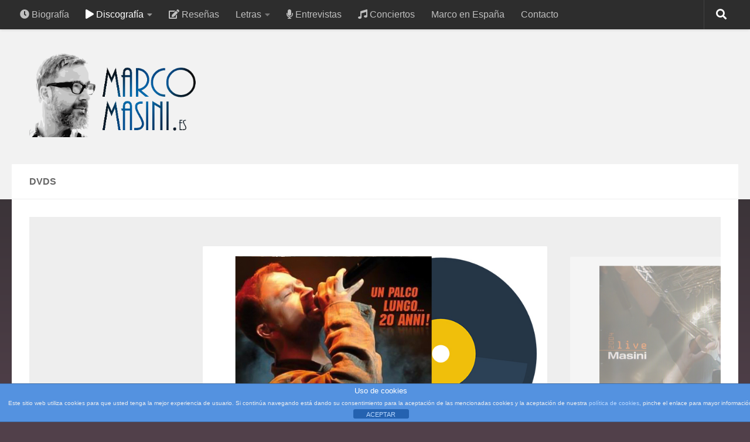

--- FILE ---
content_type: text/html; charset=UTF-8
request_url: http://marcomasini.es/dvds
body_size: 15545
content:
<!DOCTYPE html>
<html class="no-js" lang="es">
<head>
  <meta charset="UTF-8">
  <meta name="viewport" content="width=device-width, initial-scale=1.0">
  <link rel="profile" href="https://gmpg.org/xfn/11" />
  <link rel="pingback" href="http://marcomasini.es/xmlrpc.php">

  <meta name='robots' content='index, follow, max-image-preview:large, max-snippet:-1, max-video-preview:-1' />
<script>document.documentElement.className = document.documentElement.className.replace("no-js","js");</script>

	<!-- This site is optimized with the Yoast SEO plugin v23.4 - https://yoast.com/wordpress/plugins/seo/ -->
	<title>DVDs - MarcoMasini.es</title>
	<link rel="canonical" href="http://marcomasini.es/dvds" />
	<meta property="og:locale" content="es_ES" />
	<meta property="og:type" content="article" />
	<meta property="og:title" content="DVDs - MarcoMasini.es" />
	<meta property="og:url" content="http://marcomasini.es/dvds" />
	<meta property="og:site_name" content="MarcoMasini.es" />
	<meta property="article:modified_time" content="2015-03-31T17:59:44+00:00" />
	<meta name="twitter:card" content="summary_large_image" />
	<script type="application/ld+json" class="yoast-schema-graph">{"@context":"https://schema.org","@graph":[{"@type":"WebPage","@id":"http://marcomasini.es/dvds","url":"http://marcomasini.es/dvds","name":"DVDs - MarcoMasini.es","isPartOf":{"@id":"http://marcomasini.es/#website"},"datePublished":"2015-03-31T17:56:34+00:00","dateModified":"2015-03-31T17:59:44+00:00","breadcrumb":{"@id":"http://marcomasini.es/dvds#breadcrumb"},"inLanguage":"es","potentialAction":[{"@type":"ReadAction","target":["http://marcomasini.es/dvds"]}]},{"@type":"BreadcrumbList","@id":"http://marcomasini.es/dvds#breadcrumb","itemListElement":[{"@type":"ListItem","position":1,"name":"Portada","item":"http://marcomasini.es/"},{"@type":"ListItem","position":2,"name":"DVDs"}]},{"@type":"WebSite","@id":"http://marcomasini.es/#website","url":"http://marcomasini.es/","name":"MarcoMasini.es","description":"Web en español","publisher":{"@id":"http://marcomasini.es/#organization"},"potentialAction":[{"@type":"SearchAction","target":{"@type":"EntryPoint","urlTemplate":"http://marcomasini.es/?s={search_term_string}"},"query-input":{"@type":"PropertyValueSpecification","valueRequired":true,"valueName":"search_term_string"}}],"inLanguage":"es"},{"@type":"Organization","@id":"http://marcomasini.es/#organization","name":"MarcoMasini.es","url":"http://marcomasini.es/","logo":{"@type":"ImageObject","inLanguage":"es","@id":"http://marcomasini.es/#/schema/logo/image/","url":"http://marcomasini.es/wp-content/uploads/2017/01/Logofinalefebre.png","contentUrl":"http://marcomasini.es/wp-content/uploads/2017/01/Logofinalefebre.png","width":781,"height":400,"caption":"MarcoMasini.es"},"image":{"@id":"http://marcomasini.es/#/schema/logo/image/"}}]}</script>
	<!-- / Yoast SEO plugin. -->


<link rel='dns-prefetch' href='//translate.google.com' />
<link rel="alternate" type="application/rss+xml" title="MarcoMasini.es &raquo; Feed" href="http://marcomasini.es/feed" />
<link rel="alternate" type="application/rss+xml" title="MarcoMasini.es &raquo; Feed de los comentarios" href="http://marcomasini.es/comments/feed" />
<link rel="alternate" type="application/rss+xml" title="MarcoMasini.es &raquo; Comentario DVDs del feed" href="http://marcomasini.es/dvds/feed" />
<script>
window._wpemojiSettings = {"baseUrl":"https:\/\/s.w.org\/images\/core\/emoji\/15.0.3\/72x72\/","ext":".png","svgUrl":"https:\/\/s.w.org\/images\/core\/emoji\/15.0.3\/svg\/","svgExt":".svg","source":{"concatemoji":"http:\/\/marcomasini.es\/wp-includes\/js\/wp-emoji-release.min.js?ver=6.6.4"}};
/*! This file is auto-generated */
!function(i,n){var o,s,e;function c(e){try{var t={supportTests:e,timestamp:(new Date).valueOf()};sessionStorage.setItem(o,JSON.stringify(t))}catch(e){}}function p(e,t,n){e.clearRect(0,0,e.canvas.width,e.canvas.height),e.fillText(t,0,0);var t=new Uint32Array(e.getImageData(0,0,e.canvas.width,e.canvas.height).data),r=(e.clearRect(0,0,e.canvas.width,e.canvas.height),e.fillText(n,0,0),new Uint32Array(e.getImageData(0,0,e.canvas.width,e.canvas.height).data));return t.every(function(e,t){return e===r[t]})}function u(e,t,n){switch(t){case"flag":return n(e,"\ud83c\udff3\ufe0f\u200d\u26a7\ufe0f","\ud83c\udff3\ufe0f\u200b\u26a7\ufe0f")?!1:!n(e,"\ud83c\uddfa\ud83c\uddf3","\ud83c\uddfa\u200b\ud83c\uddf3")&&!n(e,"\ud83c\udff4\udb40\udc67\udb40\udc62\udb40\udc65\udb40\udc6e\udb40\udc67\udb40\udc7f","\ud83c\udff4\u200b\udb40\udc67\u200b\udb40\udc62\u200b\udb40\udc65\u200b\udb40\udc6e\u200b\udb40\udc67\u200b\udb40\udc7f");case"emoji":return!n(e,"\ud83d\udc26\u200d\u2b1b","\ud83d\udc26\u200b\u2b1b")}return!1}function f(e,t,n){var r="undefined"!=typeof WorkerGlobalScope&&self instanceof WorkerGlobalScope?new OffscreenCanvas(300,150):i.createElement("canvas"),a=r.getContext("2d",{willReadFrequently:!0}),o=(a.textBaseline="top",a.font="600 32px Arial",{});return e.forEach(function(e){o[e]=t(a,e,n)}),o}function t(e){var t=i.createElement("script");t.src=e,t.defer=!0,i.head.appendChild(t)}"undefined"!=typeof Promise&&(o="wpEmojiSettingsSupports",s=["flag","emoji"],n.supports={everything:!0,everythingExceptFlag:!0},e=new Promise(function(e){i.addEventListener("DOMContentLoaded",e,{once:!0})}),new Promise(function(t){var n=function(){try{var e=JSON.parse(sessionStorage.getItem(o));if("object"==typeof e&&"number"==typeof e.timestamp&&(new Date).valueOf()<e.timestamp+604800&&"object"==typeof e.supportTests)return e.supportTests}catch(e){}return null}();if(!n){if("undefined"!=typeof Worker&&"undefined"!=typeof OffscreenCanvas&&"undefined"!=typeof URL&&URL.createObjectURL&&"undefined"!=typeof Blob)try{var e="postMessage("+f.toString()+"("+[JSON.stringify(s),u.toString(),p.toString()].join(",")+"));",r=new Blob([e],{type:"text/javascript"}),a=new Worker(URL.createObjectURL(r),{name:"wpTestEmojiSupports"});return void(a.onmessage=function(e){c(n=e.data),a.terminate(),t(n)})}catch(e){}c(n=f(s,u,p))}t(n)}).then(function(e){for(var t in e)n.supports[t]=e[t],n.supports.everything=n.supports.everything&&n.supports[t],"flag"!==t&&(n.supports.everythingExceptFlag=n.supports.everythingExceptFlag&&n.supports[t]);n.supports.everythingExceptFlag=n.supports.everythingExceptFlag&&!n.supports.flag,n.DOMReady=!1,n.readyCallback=function(){n.DOMReady=!0}}).then(function(){return e}).then(function(){var e;n.supports.everything||(n.readyCallback(),(e=n.source||{}).concatemoji?t(e.concatemoji):e.wpemoji&&e.twemoji&&(t(e.twemoji),t(e.wpemoji)))}))}((window,document),window._wpemojiSettings);
</script>
<style id='wp-emoji-styles-inline-css'>

	img.wp-smiley, img.emoji {
		display: inline !important;
		border: none !important;
		box-shadow: none !important;
		height: 1em !important;
		width: 1em !important;
		margin: 0 0.07em !important;
		vertical-align: -0.1em !important;
		background: none !important;
		padding: 0 !important;
	}
</style>
<link rel='stylesheet' id='wp-block-library-css' href='http://marcomasini.es/wp-includes/css/dist/block-library/style.min.css?ver=6.6.4' media='all' />
<style id='classic-theme-styles-inline-css'>
/*! This file is auto-generated */
.wp-block-button__link{color:#fff;background-color:#32373c;border-radius:9999px;box-shadow:none;text-decoration:none;padding:calc(.667em + 2px) calc(1.333em + 2px);font-size:1.125em}.wp-block-file__button{background:#32373c;color:#fff;text-decoration:none}
</style>
<style id='global-styles-inline-css'>
:root{--wp--preset--aspect-ratio--square: 1;--wp--preset--aspect-ratio--4-3: 4/3;--wp--preset--aspect-ratio--3-4: 3/4;--wp--preset--aspect-ratio--3-2: 3/2;--wp--preset--aspect-ratio--2-3: 2/3;--wp--preset--aspect-ratio--16-9: 16/9;--wp--preset--aspect-ratio--9-16: 9/16;--wp--preset--color--black: #000000;--wp--preset--color--cyan-bluish-gray: #abb8c3;--wp--preset--color--white: #ffffff;--wp--preset--color--pale-pink: #f78da7;--wp--preset--color--vivid-red: #cf2e2e;--wp--preset--color--luminous-vivid-orange: #ff6900;--wp--preset--color--luminous-vivid-amber: #fcb900;--wp--preset--color--light-green-cyan: #7bdcb5;--wp--preset--color--vivid-green-cyan: #00d084;--wp--preset--color--pale-cyan-blue: #8ed1fc;--wp--preset--color--vivid-cyan-blue: #0693e3;--wp--preset--color--vivid-purple: #9b51e0;--wp--preset--gradient--vivid-cyan-blue-to-vivid-purple: linear-gradient(135deg,rgba(6,147,227,1) 0%,rgb(155,81,224) 100%);--wp--preset--gradient--light-green-cyan-to-vivid-green-cyan: linear-gradient(135deg,rgb(122,220,180) 0%,rgb(0,208,130) 100%);--wp--preset--gradient--luminous-vivid-amber-to-luminous-vivid-orange: linear-gradient(135deg,rgba(252,185,0,1) 0%,rgba(255,105,0,1) 100%);--wp--preset--gradient--luminous-vivid-orange-to-vivid-red: linear-gradient(135deg,rgba(255,105,0,1) 0%,rgb(207,46,46) 100%);--wp--preset--gradient--very-light-gray-to-cyan-bluish-gray: linear-gradient(135deg,rgb(238,238,238) 0%,rgb(169,184,195) 100%);--wp--preset--gradient--cool-to-warm-spectrum: linear-gradient(135deg,rgb(74,234,220) 0%,rgb(151,120,209) 20%,rgb(207,42,186) 40%,rgb(238,44,130) 60%,rgb(251,105,98) 80%,rgb(254,248,76) 100%);--wp--preset--gradient--blush-light-purple: linear-gradient(135deg,rgb(255,206,236) 0%,rgb(152,150,240) 100%);--wp--preset--gradient--blush-bordeaux: linear-gradient(135deg,rgb(254,205,165) 0%,rgb(254,45,45) 50%,rgb(107,0,62) 100%);--wp--preset--gradient--luminous-dusk: linear-gradient(135deg,rgb(255,203,112) 0%,rgb(199,81,192) 50%,rgb(65,88,208) 100%);--wp--preset--gradient--pale-ocean: linear-gradient(135deg,rgb(255,245,203) 0%,rgb(182,227,212) 50%,rgb(51,167,181) 100%);--wp--preset--gradient--electric-grass: linear-gradient(135deg,rgb(202,248,128) 0%,rgb(113,206,126) 100%);--wp--preset--gradient--midnight: linear-gradient(135deg,rgb(2,3,129) 0%,rgb(40,116,252) 100%);--wp--preset--font-size--small: 13px;--wp--preset--font-size--medium: 20px;--wp--preset--font-size--large: 36px;--wp--preset--font-size--x-large: 42px;--wp--preset--spacing--20: 0.44rem;--wp--preset--spacing--30: 0.67rem;--wp--preset--spacing--40: 1rem;--wp--preset--spacing--50: 1.5rem;--wp--preset--spacing--60: 2.25rem;--wp--preset--spacing--70: 3.38rem;--wp--preset--spacing--80: 5.06rem;--wp--preset--shadow--natural: 6px 6px 9px rgba(0, 0, 0, 0.2);--wp--preset--shadow--deep: 12px 12px 50px rgba(0, 0, 0, 0.4);--wp--preset--shadow--sharp: 6px 6px 0px rgba(0, 0, 0, 0.2);--wp--preset--shadow--outlined: 6px 6px 0px -3px rgba(255, 255, 255, 1), 6px 6px rgba(0, 0, 0, 1);--wp--preset--shadow--crisp: 6px 6px 0px rgba(0, 0, 0, 1);}:where(.is-layout-flex){gap: 0.5em;}:where(.is-layout-grid){gap: 0.5em;}body .is-layout-flex{display: flex;}.is-layout-flex{flex-wrap: wrap;align-items: center;}.is-layout-flex > :is(*, div){margin: 0;}body .is-layout-grid{display: grid;}.is-layout-grid > :is(*, div){margin: 0;}:where(.wp-block-columns.is-layout-flex){gap: 2em;}:where(.wp-block-columns.is-layout-grid){gap: 2em;}:where(.wp-block-post-template.is-layout-flex){gap: 1.25em;}:where(.wp-block-post-template.is-layout-grid){gap: 1.25em;}.has-black-color{color: var(--wp--preset--color--black) !important;}.has-cyan-bluish-gray-color{color: var(--wp--preset--color--cyan-bluish-gray) !important;}.has-white-color{color: var(--wp--preset--color--white) !important;}.has-pale-pink-color{color: var(--wp--preset--color--pale-pink) !important;}.has-vivid-red-color{color: var(--wp--preset--color--vivid-red) !important;}.has-luminous-vivid-orange-color{color: var(--wp--preset--color--luminous-vivid-orange) !important;}.has-luminous-vivid-amber-color{color: var(--wp--preset--color--luminous-vivid-amber) !important;}.has-light-green-cyan-color{color: var(--wp--preset--color--light-green-cyan) !important;}.has-vivid-green-cyan-color{color: var(--wp--preset--color--vivid-green-cyan) !important;}.has-pale-cyan-blue-color{color: var(--wp--preset--color--pale-cyan-blue) !important;}.has-vivid-cyan-blue-color{color: var(--wp--preset--color--vivid-cyan-blue) !important;}.has-vivid-purple-color{color: var(--wp--preset--color--vivid-purple) !important;}.has-black-background-color{background-color: var(--wp--preset--color--black) !important;}.has-cyan-bluish-gray-background-color{background-color: var(--wp--preset--color--cyan-bluish-gray) !important;}.has-white-background-color{background-color: var(--wp--preset--color--white) !important;}.has-pale-pink-background-color{background-color: var(--wp--preset--color--pale-pink) !important;}.has-vivid-red-background-color{background-color: var(--wp--preset--color--vivid-red) !important;}.has-luminous-vivid-orange-background-color{background-color: var(--wp--preset--color--luminous-vivid-orange) !important;}.has-luminous-vivid-amber-background-color{background-color: var(--wp--preset--color--luminous-vivid-amber) !important;}.has-light-green-cyan-background-color{background-color: var(--wp--preset--color--light-green-cyan) !important;}.has-vivid-green-cyan-background-color{background-color: var(--wp--preset--color--vivid-green-cyan) !important;}.has-pale-cyan-blue-background-color{background-color: var(--wp--preset--color--pale-cyan-blue) !important;}.has-vivid-cyan-blue-background-color{background-color: var(--wp--preset--color--vivid-cyan-blue) !important;}.has-vivid-purple-background-color{background-color: var(--wp--preset--color--vivid-purple) !important;}.has-black-border-color{border-color: var(--wp--preset--color--black) !important;}.has-cyan-bluish-gray-border-color{border-color: var(--wp--preset--color--cyan-bluish-gray) !important;}.has-white-border-color{border-color: var(--wp--preset--color--white) !important;}.has-pale-pink-border-color{border-color: var(--wp--preset--color--pale-pink) !important;}.has-vivid-red-border-color{border-color: var(--wp--preset--color--vivid-red) !important;}.has-luminous-vivid-orange-border-color{border-color: var(--wp--preset--color--luminous-vivid-orange) !important;}.has-luminous-vivid-amber-border-color{border-color: var(--wp--preset--color--luminous-vivid-amber) !important;}.has-light-green-cyan-border-color{border-color: var(--wp--preset--color--light-green-cyan) !important;}.has-vivid-green-cyan-border-color{border-color: var(--wp--preset--color--vivid-green-cyan) !important;}.has-pale-cyan-blue-border-color{border-color: var(--wp--preset--color--pale-cyan-blue) !important;}.has-vivid-cyan-blue-border-color{border-color: var(--wp--preset--color--vivid-cyan-blue) !important;}.has-vivid-purple-border-color{border-color: var(--wp--preset--color--vivid-purple) !important;}.has-vivid-cyan-blue-to-vivid-purple-gradient-background{background: var(--wp--preset--gradient--vivid-cyan-blue-to-vivid-purple) !important;}.has-light-green-cyan-to-vivid-green-cyan-gradient-background{background: var(--wp--preset--gradient--light-green-cyan-to-vivid-green-cyan) !important;}.has-luminous-vivid-amber-to-luminous-vivid-orange-gradient-background{background: var(--wp--preset--gradient--luminous-vivid-amber-to-luminous-vivid-orange) !important;}.has-luminous-vivid-orange-to-vivid-red-gradient-background{background: var(--wp--preset--gradient--luminous-vivid-orange-to-vivid-red) !important;}.has-very-light-gray-to-cyan-bluish-gray-gradient-background{background: var(--wp--preset--gradient--very-light-gray-to-cyan-bluish-gray) !important;}.has-cool-to-warm-spectrum-gradient-background{background: var(--wp--preset--gradient--cool-to-warm-spectrum) !important;}.has-blush-light-purple-gradient-background{background: var(--wp--preset--gradient--blush-light-purple) !important;}.has-blush-bordeaux-gradient-background{background: var(--wp--preset--gradient--blush-bordeaux) !important;}.has-luminous-dusk-gradient-background{background: var(--wp--preset--gradient--luminous-dusk) !important;}.has-pale-ocean-gradient-background{background: var(--wp--preset--gradient--pale-ocean) !important;}.has-electric-grass-gradient-background{background: var(--wp--preset--gradient--electric-grass) !important;}.has-midnight-gradient-background{background: var(--wp--preset--gradient--midnight) !important;}.has-small-font-size{font-size: var(--wp--preset--font-size--small) !important;}.has-medium-font-size{font-size: var(--wp--preset--font-size--medium) !important;}.has-large-font-size{font-size: var(--wp--preset--font-size--large) !important;}.has-x-large-font-size{font-size: var(--wp--preset--font-size--x-large) !important;}
:where(.wp-block-post-template.is-layout-flex){gap: 1.25em;}:where(.wp-block-post-template.is-layout-grid){gap: 1.25em;}
:where(.wp-block-columns.is-layout-flex){gap: 2em;}:where(.wp-block-columns.is-layout-grid){gap: 2em;}
:root :where(.wp-block-pullquote){font-size: 1.5em;line-height: 1.6;}
</style>
<link rel='stylesheet' id='titan-adminbar-styles-css' href='http://marcomasini.es/wp-content/plugins/anti-spam/assets/css/admin-bar.css?ver=7.3.8' media='all' />
<link rel='stylesheet' id='front-estilos-css' href='http://marcomasini.es/wp-content/plugins/asesor-cookies-para-la-ley-en-espana/html/front/estilos.css?ver=6.6.4' media='all' />
<link rel='stylesheet' id='contact-form-7-css' href='http://marcomasini.es/wp-content/plugins/contact-form-7/includes/css/styles.css?ver=5.9.8' media='all' />
<link rel='stylesheet' id='font-awesome-four-css' href='http://marcomasini.es/wp-content/plugins/font-awesome-4-menus/css/font-awesome.min.css?ver=4.7.0' media='all' />
<link rel='stylesheet' id='google-language-translator-css' href='http://marcomasini.es/wp-content/plugins/google-language-translator/css/style.css?ver=6.0.20' media='' />
<link rel='stylesheet' id='inline-spoilers_style-css' href='http://marcomasini.es/wp-content/plugins/inline-spoilers/styles/inline-spoilers-default.css?ver=1.4.1' media='all' />
<link rel='stylesheet' id='responsive-lightbox-swipebox-css' href='http://marcomasini.es/wp-content/plugins/responsive-lightbox/assets/swipebox/swipebox.min.css?ver=2.4.8' media='all' />
<link rel='stylesheet' id='ppress-frontend-css' href='http://marcomasini.es/wp-content/plugins/wp-user-avatar/assets/css/frontend.min.css?ver=4.15.13' media='all' />
<link rel='stylesheet' id='ppress-flatpickr-css' href='http://marcomasini.es/wp-content/plugins/wp-user-avatar/assets/flatpickr/flatpickr.min.css?ver=4.15.13' media='all' />
<link rel='stylesheet' id='ppress-select2-css' href='http://marcomasini.es/wp-content/plugins/wp-user-avatar/assets/select2/select2.min.css?ver=6.6.4' media='all' />
<link rel='stylesheet' id='font-awesome-css' href='http://marcomasini.es/wp-content/plugins/tm-timeline/css/font-awesome.min.css?ver=4.6.3' media='all' />
<link rel='stylesheet' id='tm-timeline-css-css' href='http://marcomasini.es/wp-content/plugins/tm-timeline/css/tm-timeline.css?ver=1.1.1' media='all' />
<link rel='stylesheet' id='hueman-main-style-css' href='http://marcomasini.es/wp-content/themes/hueman/assets/front/css/main.min.css?ver=3.7.25' media='all' />
<style id='hueman-main-style-inline-css'>
body { font-family:Arial, sans-serif;font-size:1.00rem }@media only screen and (min-width: 720px) {
        .nav > li { font-size:1.00rem; }
      }::selection { background-color: #cb4836; }
::-moz-selection { background-color: #cb4836; }a,a>span.hu-external::after,.themeform label .required,#flexslider-featured .flex-direction-nav .flex-next:hover,#flexslider-featured .flex-direction-nav .flex-prev:hover,.post-hover:hover .post-title a,.post-title a:hover,.sidebar.s1 .post-nav li a:hover i,.content .post-nav li a:hover i,.post-related a:hover,.sidebar.s1 .widget_rss ul li a,#footer .widget_rss ul li a,.sidebar.s1 .widget_calendar a,#footer .widget_calendar a,.sidebar.s1 .alx-tab .tab-item-category a,.sidebar.s1 .alx-posts .post-item-category a,.sidebar.s1 .alx-tab li:hover .tab-item-title a,.sidebar.s1 .alx-tab li:hover .tab-item-comment a,.sidebar.s1 .alx-posts li:hover .post-item-title a,#footer .alx-tab .tab-item-category a,#footer .alx-posts .post-item-category a,#footer .alx-tab li:hover .tab-item-title a,#footer .alx-tab li:hover .tab-item-comment a,#footer .alx-posts li:hover .post-item-title a,.comment-tabs li.active a,.comment-awaiting-moderation,.child-menu a:hover,.child-menu .current_page_item > a,.wp-pagenavi a{ color: #cb4836; }input[type="submit"],.themeform button[type="submit"],.sidebar.s1 .sidebar-top,.sidebar.s1 .sidebar-toggle,#flexslider-featured .flex-control-nav li a.flex-active,.post-tags a:hover,.sidebar.s1 .widget_calendar caption,#footer .widget_calendar caption,.author-bio .bio-avatar:after,.commentlist li.bypostauthor > .comment-body:after,.commentlist li.comment-author-admin > .comment-body:after{ background-color: #cb4836; }.post-format .format-container { border-color: #cb4836; }.sidebar.s1 .alx-tabs-nav li.active a,#footer .alx-tabs-nav li.active a,.comment-tabs li.active a,.wp-pagenavi a:hover,.wp-pagenavi a:active,.wp-pagenavi span.current{ border-bottom-color: #cb4836!important; }.sidebar.s2 .post-nav li a:hover i,
.sidebar.s2 .widget_rss ul li a,
.sidebar.s2 .widget_calendar a,
.sidebar.s2 .alx-tab .tab-item-category a,
.sidebar.s2 .alx-posts .post-item-category a,
.sidebar.s2 .alx-tab li:hover .tab-item-title a,
.sidebar.s2 .alx-tab li:hover .tab-item-comment a,
.sidebar.s2 .alx-posts li:hover .post-item-title a { color: #cb4836; }
.sidebar.s2 .sidebar-top,.sidebar.s2 .sidebar-toggle,.post-comments,.jp-play-bar,.jp-volume-bar-value,.sidebar.s2 .widget_calendar caption{ background-color: #cb4836; }.sidebar.s2 .alx-tabs-nav li.active a { border-bottom-color: #cb4836; }
.post-comments::before { border-right-color: #cb4836; }
      .search-expand,
              #nav-topbar.nav-container { background-color: #2d2d2d}@media only screen and (min-width: 720px) {
                #nav-topbar .nav ul { background-color: #2d2d2d; }
              }.is-scrolled #header .nav-container.desktop-sticky,
              .is-scrolled #header .search-expand { background-color: #2d2d2d; background-color: rgba(45,45,45,0.90) }.is-scrolled .topbar-transparent #nav-topbar.desktop-sticky .nav ul { background-color: #2d2d2d; background-color: rgba(45,45,45,0.95) }#header { background-color: #f2f2f2; }
@media only screen and (min-width: 720px) {
  #nav-header .nav ul { background-color: #f2f2f2; }
}
        #header #nav-mobile { background-color: #33363b; }.is-scrolled #header #nav-mobile { background-color: #33363b; background-color: rgba(51,54,59,0.90) }#nav-header.nav-container, #main-header-search .search-expand { background-color: #1359a0; }
@media only screen and (min-width: 720px) {
  #nav-header .nav ul { background-color: #1359a0; }
}
        .site-title a img { max-height: 150px; }img { -webkit-border-radius: 2px; border-radius: 2px; }body { background-color: #51404a; }
</style>
<link rel='stylesheet' id='hueman-font-awesome-css' href='http://marcomasini.es/wp-content/themes/hueman/assets/front/css/font-awesome.min.css?ver=3.7.25' media='all' />
<link rel='stylesheet' id='dry_awp_theme_style-css' href='http://marcomasini.es/wp-content/plugins/advanced-wp-columns/assets/css/awp-columns.css?ver=6.6.4' media='all' />
<style id='dry_awp_theme_style-inline-css'>
@media screen and (max-width: 1024px) {	.csColumn {		clear: both !important;		float: none !important;		text-align: center !important;		margin-left:  10% !important;		margin-right: 10% !important;		width: 80% !important;	}	.csColumnGap {		display: none !important;	}}
</style>
<link rel='stylesheet' id='new-royalslider-core-css-css' href='http://marcomasini.es/wp-content/plugins/new-royalslider/lib/royalslider/royalslider.css?ver=3.4.1' media='all' />
<link rel='stylesheet' id='rsDefaultInv-css-css' href='http://marcomasini.es/wp-content/plugins/new-royalslider/lib/royalslider/skins/default-inverted/rs-default-inverted.css?ver=3.4.1' media='all' />
<link rel='stylesheet' id='visible_nearby_zoom-css-css' href='http://marcomasini.es/wp-content/plugins/new-royalslider/lib/royalslider/templates-css/rs-visible-nearby-zoom.css?ver=3.4.1' media='all' />
<script src="http://marcomasini.es/wp-includes/js/jquery/jquery.min.js?ver=3.7.1" id="jquery-core-js"></script>
<script src="http://marcomasini.es/wp-includes/js/jquery/jquery-migrate.min.js?ver=3.4.1" id="jquery-migrate-js"></script>
<script id="front-principal-js-extra">
var cdp_cookies_info = {"url_plugin":"http:\/\/marcomasini.es\/wp-content\/plugins\/asesor-cookies-para-la-ley-en-espana\/plugin.php","url_admin_ajax":"http:\/\/marcomasini.es\/wp-admin\/admin-ajax.php"};
</script>
<script src="http://marcomasini.es/wp-content/plugins/asesor-cookies-para-la-ley-en-espana/html/front/principal.js?ver=6.6.4" id="front-principal-js"></script>
<script src="http://marcomasini.es/wp-content/plugins/responsive-lightbox/assets/swipebox/jquery.swipebox.min.js?ver=2.4.8" id="responsive-lightbox-swipebox-js"></script>
<script src="http://marcomasini.es/wp-includes/js/underscore.min.js?ver=1.13.4" id="underscore-js"></script>
<script src="http://marcomasini.es/wp-content/plugins/responsive-lightbox/assets/infinitescroll/infinite-scroll.pkgd.min.js?ver=6.6.4" id="responsive-lightbox-infinite-scroll-js"></script>
<script id="responsive-lightbox-js-before">
var rlArgs = {"script":"swipebox","selector":"lightbox","customEvents":"","activeGalleries":true,"animation":true,"hideCloseButtonOnMobile":false,"removeBarsOnMobile":false,"hideBars":true,"hideBarsDelay":5000,"videoMaxWidth":1080,"useSVG":true,"loopAtEnd":false,"woocommerce_gallery":false,"ajaxurl":"http:\/\/marcomasini.es\/wp-admin\/admin-ajax.php","nonce":"e32bc2166b","preview":false,"postId":416,"scriptExtension":false};
</script>
<script src="http://marcomasini.es/wp-content/plugins/responsive-lightbox/js/front.js?ver=2.4.8" id="responsive-lightbox-js"></script>
<script src="http://marcomasini.es/wp-content/plugins/wp-user-avatar/assets/flatpickr/flatpickr.min.js?ver=4.15.13" id="ppress-flatpickr-js"></script>
<script src="http://marcomasini.es/wp-content/plugins/wp-user-avatar/assets/select2/select2.min.js?ver=4.15.13" id="ppress-select2-js"></script>
<link rel="https://api.w.org/" href="http://marcomasini.es/wp-json/" /><link rel="alternate" title="JSON" type="application/json" href="http://marcomasini.es/wp-json/wp/v2/pages/416" /><link rel="EditURI" type="application/rsd+xml" title="RSD" href="http://marcomasini.es/xmlrpc.php?rsd" />
<meta name="generator" content="WordPress 6.6.4" />
<link rel='shortlink' href='http://marcomasini.es/?p=416' />
<link rel="alternate" title="oEmbed (JSON)" type="application/json+oembed" href="http://marcomasini.es/wp-json/oembed/1.0/embed?url=http%3A%2F%2Fmarcomasini.es%2Fdvds" />
<link rel="alternate" title="oEmbed (XML)" type="text/xml+oembed" href="http://marcomasini.es/wp-json/oembed/1.0/embed?url=http%3A%2F%2Fmarcomasini.es%2Fdvds&#038;format=xml" />
<style>#google_language_translator a{display:none!important;}div.skiptranslate.goog-te-gadget{display:inline!important;}.goog-te-gadget{color:transparent!important;}.goog-te-gadget{font-size:0px!important;}.goog-branding{display:none;}.goog-tooltip{display: none!important;}.goog-tooltip:hover{display: none!important;}.goog-text-highlight{background-color:transparent!important;border:none!important;box-shadow:none!important;}#google_language_translator{display:none;}div.skiptranslate{display:none!important;}body{top:0px!important;}#goog-gt-{display:none!important;}font font{background-color:transparent!important;box-shadow:none!important;position:initial!important;}</style>    <link rel="preload" as="font" type="font/woff2" href="http://marcomasini.es/wp-content/themes/hueman/assets/front/webfonts/fa-brands-400.woff2?v=5.15.2" crossorigin="anonymous"/>
    <link rel="preload" as="font" type="font/woff2" href="http://marcomasini.es/wp-content/themes/hueman/assets/front/webfonts/fa-regular-400.woff2?v=5.15.2" crossorigin="anonymous"/>
    <link rel="preload" as="font" type="font/woff2" href="http://marcomasini.es/wp-content/themes/hueman/assets/front/webfonts/fa-solid-900.woff2?v=5.15.2" crossorigin="anonymous"/>
  <!--[if lt IE 9]>
<script src="http://marcomasini.es/wp-content/themes/hueman/assets/front/js/ie/html5shiv-printshiv.min.js"></script>
<script src="http://marcomasini.es/wp-content/themes/hueman/assets/front/js/ie/selectivizr.js"></script>
<![endif]-->
		<style id="wp-custom-css">
			/*
Puedes añadir tu propio CSS aquí.

Haz clic en el icono de ayuda de arriba para averiguar más.

Use this field to test small chunks of CSS code. For important CSS customizations, it is recommended to modify the style.css file of a child theme.
http//codex.wordpress.org/Child_Themes
*/

.tm_timeline-layout-vertical-chessOrder .tm_timeline__event-even .tm_timeline__event__dot {
    position: absolute;
    right: 0;
    transform: translate(8px, 12px);
}

.tm_timeline-layout-vertical-chessOrder .tm_timeline__event-odd .tm_timeline__event__dot {
    position: absolute;
    left: 0;
    transform: translate(-8px, 12px);
}


.tm_timeline__event__dot {
   width: 16px;
    height: 16px;
    background: #10a5ff;
   
}



.entry img.aligncenter {
   
    -webkit-box-shadow: 0px 2px 35px -12px rgba(0,0,0,0.95);
    -moz-box-shadow: 0px 2px 35px -12px rgba(0,0,0,0.95);
    box-shadow: 0px 2px 35px -12px rgba(0,0,0,0.95);
}





.tm_timeline-layout-vertical-chessOrder .tm_timeline__tense {
   
    background: #908c8c;
}


.tm_timeline__event__date {
   
    font-size: 25px;
   
}

.tm_timeline {
   
    background-image: url(http://marcomasini.es/wp-content/uploads/2017/06/Fondocon2017b.jpg);
    background-attachment: fixed;
    background-position: center center;
    background-size: cover;

}

.entry img.alignright {
  
    border-radius: 10px;
}

.entry img.alignleft {
   
    border-radius: 10px;
}


#nav-header.nav-container {
    
    display: none;
}
.entry.excerpt p {
    margin-bottom: 0;

    color: #2b2929;
}

.alx-tab .tab-item-date, .alx-tab .tab-item-name {
    text-transform: inherit;
   color: #cb4836;
    font-size: 12px;
}

.rsDefaultInv .rsTmb {
    display: block;
    font-weight: bold;
}

#header .pad {
    padding-top: 10px;
    padding-bottom: 1px;
}

#flexslider-featured .featured-img-thumb-large img {
   
    -webkit-box-shadow: 0px 6px 27px -12px rgba(0,0,0,0.95);
    -moz-box-shadow: 0px 6px 27px -12px rgba(0,0,0,0.95);
    box-shadow: 0px 6px 27px -12px rgba(0,0,0,0.95);
}

.post-thumbnail img {
  
    -webkit-box-shadow: 0px 6px 27px -12px rgba(0,0,0,0.95);
    -moz-box-shadow: 0px 6px 27px -12px rgba(0,0,0,0.95);
    box-shadow: 0px 6px 27px -12px rgba(0,0,0,0.95);
}

.image-container img {
   
    -webkit-box-shadow: 0px 6px 27px -12px rgba(0,0,0,0.95);
    -moz-box-shadow: 0px 6px 27px -12px rgba(0,0,0,0.95);
    box-shadow: 0px 6px 27px -12px rgba(0,0,0,0.95);
}

#page {
  
    background: rgba(56,50,54,1);
    background: -moz-linear-gradient(top, rgba(56,50,54,1) 0%, rgba(81,64,74,1) 64%, rgba(81,64,74,1) 100%);
    background: -webkit-gradient(left top, left bottom, color-stop(0%, rgba(56,50,54,1)), color-stop(64%, rgba(81,64,74,1)), color-stop(100%, rgba(81,64,74,1)));
    background: -webkit-linear-gradient(top, rgba(56,50,54,1) 0%, rgba(81,64,74,1) 64%, rgba(81,64,74,1) 100%);
    background: -o-linear-gradient(top, rgba(56,50,54,1) 0%, rgba(81,64,74,1) 64%, rgba(81,64,74,1) 100%);
    background: -ms-linear-gradient(top, rgba(56,50,54,1) 0%, rgba(81,64,74,1) 64%, rgba(81,64,74,1) 100%);
    background: linear-gradient(to bottom, rgba(56,50,54,1) 0%, rgba(81,64,74,1) 64%, rgba(81,64,74,1) 100%);
    filter: progid:DXImageTransform.Microsoft.gradient( startColorstr='#383236', endColorstr='#51404a', GradientType=0 );
}


.sidebar-top p {
   
    text-transform: initial;
  
}

.alx-posts .post-item-title a, .alx-tab .tab-item-comment a, .alx-tab .tab-item-title a {
    color: #444;
    font-size: 13px;
}

.grecaptcha-badge {
    display:none !important;
}		</style>
		</head>

<body class="page-template-default page page-id-416 wp-custom-logo wp-embed-responsive col-1c full-width topbar-enabled header-desktop-sticky hueman-3-7-25 chrome">
<div id="wrapper">
  <a class="screen-reader-text skip-link" href="#content">Saltar al contenido</a>
  
  <header id="header" class="both-menus-mobile-on two-mobile-menus both_menus header-ads-desktop  topbar-transparent no-header-img">
  
        <nav class="nav-container group desktop-menu desktop-sticky " id="nav-topbar" data-menu-id="header-1">
                <!-- <div class="ham__navbar-toggler collapsed" aria-expanded="false">
          <div class="ham__navbar-span-wrapper">
            <span class="ham-toggler-menu__span"></span>
          </div>
        </div> -->
        <button class="ham__navbar-toggler-two collapsed" title="Menu" aria-expanded="false">
          <span class="ham__navbar-span-wrapper">
            <span class="line line-1"></span>
            <span class="line line-2"></span>
            <span class="line line-3"></span>
          </span>
        </button>
              <div class="nav-text"></div>
  <div class="topbar-toggle-down">
    <i class="fas fa-angle-double-down" aria-hidden="true" data-toggle="down" title="Expandir menú"></i>
    <i class="fas fa-angle-double-up" aria-hidden="true" data-toggle="up" title="Contraer Menú"></i>
  </div>
  <div class="nav-wrap container">
    <ul id="menu-principal" class="nav container-inner group"><li id="menu-item-134" class="menu-item menu-item-type-post_type menu-item-object-page menu-item-134"><a href="http://marcomasini.es/biografia"><i class="fa fa-clock-o" aria-hidden="true"></i> Biografía</a></li>
<li id="menu-item-258" class="menu-item menu-item-type-custom menu-item-object-custom current-menu-ancestor current-menu-parent menu-item-has-children menu-item-258"><a><i class="fa fa-play" aria-hidden="true"></i> Discografía</a>
<ul class="sub-menu">
	<li id="menu-item-206" class="menu-item menu-item-type-post_type menu-item-object-page menu-item-206"><a href="http://marcomasini.es/discografia">Italiana</a></li>
	<li id="menu-item-262" class="menu-item menu-item-type-post_type menu-item-object-page menu-item-262"><a href="http://marcomasini.es/discografia-espanola">Española</a></li>
	<li id="menu-item-418" class="menu-item menu-item-type-post_type menu-item-object-page current-menu-item page_item page-item-416 current_page_item menu-item-418"><a href="http://marcomasini.es/dvds" aria-current="page">DVDs</a></li>
</ul>
</li>
<li id="menu-item-145" class="menu-item menu-item-type-taxonomy menu-item-object-category menu-item-145"><a href="http://marcomasini.es/category/resenas"><i class="fa fa-pencil-square-o" aria-hidden="true"></i> Reseñas</a></li>
<li id="menu-item-276" class="menu-item menu-item-type-post_type menu-item-object-page menu-item-has-children menu-item-276"><a href="http://marcomasini.es/letras">Letras</a>
<ul class="sub-menu">
	<li id="menu-item-565" class="menu-item menu-item-type-post_type menu-item-object-page menu-item-565"><a href="http://marcomasini.es/letras-en-italiano">Italiano</a></li>
	<li id="menu-item-561" class="menu-item menu-item-type-post_type menu-item-object-page menu-item-561"><a href="http://marcomasini.es/letras">Español</a></li>
	<li id="menu-item-277" class="menu-item menu-item-type-post_type menu-item-object-page menu-item-277"><a href="http://marcomasini.es/traducciones">Traducciones</a></li>
</ul>
</li>
<li id="menu-item-213" class="menu-item menu-item-type-taxonomy menu-item-object-category menu-item-213"><a href="http://marcomasini.es/category/entrevistas"><i class="fa fa-microphone" aria-hidden="true"></i> Entrevistas</a></li>
<li id="menu-item-326" class="menu-item menu-item-type-post_type menu-item-object-page menu-item-326"><a href="http://marcomasini.es/conciertos"><i class="fa fa-music" aria-hidden="true"></i> Conciertos</a></li>
<li id="menu-item-940" class="menu-item menu-item-type-taxonomy menu-item-object-category menu-item-940"><a href="http://marcomasini.es/category/marco-en-espana">Marco en España</a></li>
<li id="menu-item-39" class="menu-item menu-item-type-post_type menu-item-object-page menu-item-39"><a href="http://marcomasini.es/contacto">Contacto</a></li>
</ul>  </div>
      <div id="topbar-header-search" class="container">
      <div class="container-inner">
        <button class="toggle-search"><i class="fas fa-search"></i></button>
        <div class="search-expand">
          <div class="search-expand-inner"><form role="search" method="get" class="search-form" action="http://marcomasini.es/">
				<label>
					<span class="screen-reader-text">Buscar:</span>
					<input type="search" class="search-field" placeholder="Buscar &hellip;" value="" name="s" />
				</label>
				<input type="submit" class="search-submit" value="Buscar" />
			</form></div>
        </div>
      </div><!--/.container-inner-->
    </div><!--/.container-->
  
</nav><!--/#nav-topbar-->  
  <div class="container group">
        <div class="container-inner">

                    <div class="group hu-pad central-header-zone">
                  <div class="logo-tagline-group">
                      <p class="site-title">                  <a class="custom-logo-link" href="http://marcomasini.es/" rel="home" title="MarcoMasini.es | Inicio"><img src="http://marcomasini.es/wp-content/uploads/2017/01/Logofinalefebre.png" alt="MarcoMasini.es" width="781" height="400"/></a>                </p>                                        </div>

                                        <div id="header-widgets">
                          <div id="glt_widget-4" class="widget widget_glt_widget"><div id="google_language_translator" class="default-language-es"></div></div>                      </div><!--/#header-ads-->
                                </div>
      
                <nav class="nav-container group desktop-menu " id="nav-header" data-menu-id="header-2">
                <!-- <div class="ham__navbar-toggler collapsed" aria-expanded="false">
          <div class="ham__navbar-span-wrapper">
            <span class="ham-toggler-menu__span"></span>
          </div>
        </div> -->
        <button class="ham__navbar-toggler-two collapsed" title="Menu" aria-expanded="false">
          <span class="ham__navbar-span-wrapper">
            <span class="line line-1"></span>
            <span class="line line-2"></span>
            <span class="line line-3"></span>
          </span>
        </button>
              <div class="nav-text"><!-- put your mobile menu text here --></div>

  <div class="nav-wrap container">
          </div>
</nav><!--/#nav-header-->      
    </div><!--/.container-inner-->
      </div><!--/.container-->

</header><!--/#header-->
  
  <div class="container" id="page">
    <div class="container-inner">
            <div class="main">
        <div class="main-inner group">
          
              <main class="content" id="content">
              <div class="page-title hu-pad group">
          	    		<h1>DVDs</h1>
    	
    </div><!--/.page-title-->
          <div class="hu-pad group">
            
  <article class="group post-416 page type-page status-publish hentry">

    
    <div class="entry themeform">
      <div id="new-royalslider-5" class="royalSlider new-royalslider-5 rsDefaultInv visibleNearbyZoom" style="width:100%;height:400px;;" data-rs-options='{&quot;template&quot;:&quot;default&quot;,&quot;image_generation&quot;:{&quot;lazyLoading&quot;:&quot;true&quot;,&quot;imageWidth&quot;:&quot;&quot;,&quot;imageHeight&quot;:&quot;&quot;,&quot;thumbImageWidth&quot;:&quot;&quot;,&quot;thumbImageHeight&quot;:&quot;&quot;},&quot;thumbs&quot;:{&quot;spacing&quot;:40,&quot;thumbWidth&quot;:96,&quot;thumbHeight&quot;:72,&quot;arrowsAutoHide&quot;:&quot;true&quot;,&quot;fitInViewport&quot;:&quot;false&quot;,&quot;appendSpan&quot;:&quot;true&quot;,&quot;thumbContent&quot;:&quot;title&quot;},&quot;visibleNearby&quot;:{&quot;enabled&quot;:&quot;true&quot;,&quot;centerArea&quot;:0.5,&quot;breakpoint&quot;:650,&quot;breakpointCenterArea&quot;:0.64,&quot;navigateByCenterClick&quot;:&quot;true&quot;},&quot;video&quot;:{&quot;autoHideBlocks&quot;:&quot;true&quot;},&quot;block&quot;:{&quot;moveOffset&quot;:20,&quot;speed&quot;:400,&quot;delay&quot;:200},&quot;width&quot;:&quot;100%&quot;,&quot;height&quot;:&quot;400px&quot;,&quot;autoScaleSlider&quot;:&quot;true&quot;,&quot;autoScaleSliderWidth&quot;:960,&quot;autoScaleSliderHeight&quot;:340,&quot;imageScalePadding&quot;:1,&quot;controlNavigation&quot;:&quot;thumbnails&quot;,&quot;arrowsNavHideOnTouch&quot;:&quot;true&quot;,&quot;globalCaption&quot;:&quot;true&quot;,&quot;globalCaptionInside&quot;:&quot;true&quot;,&quot;keyboardNavEnabled&quot;:&quot;true&quot;,&quot;addActiveClass&quot;:&quot;true&quot;}'>
<div class="rsContent">
  <a class="rsImg" href="http://marcomasini.es/wp-content/uploads/2015/03/Un-palco-lungo...20anni-2010-DVD.jpg" data-rel="lightbox-image-0" data-rl_title="" data-rl_caption="" title="">2010</a>
  
  <div class="rsCaption">
    <h5>2010</h5>
    <span></span>
  </div>
  <div class="rsTmb">2010</div>
  
  <a class="rsLink" href="http://marcomasini.es/dvd-un-palco-lungo-20-anni">2010</a>
</div>
<div class="rsContent">
  <a class="rsImg" href="http://marcomasini.es/wp-content/uploads/2015/03/Masini-Live-2014-DVD.jpg" data-rel="lightbox-image-1" data-rl_title="" data-rl_caption="" title="">2004</a>
  
  <div class="rsCaption">
    <h5>2004</h5>
    <span></span>
  </div>
  <div class="rsTmb">2004</div>
  
  <a class="rsLink" href="http://marcomasini.es/dvd-masini-live-2004">2004</a>
</div>

</div>

      <nav class="pagination group">
              </nav><!--/.pagination-->
      <div class="clear"></div>
    </div><!--/.entry-->

  </article>

  
          </div><!--/.hu-pad-->
            </main><!--/.content-->
          

        </div><!--/.main-inner-->
      </div><!--/.main-->
    </div><!--/.container-inner-->
  </div><!--/.container-->
    <footer id="footer">

                    
    
        <section class="container" id="footer-widgets">
          <div class="container-inner">

            <div class="hu-pad group">

                                <div class="footer-widget-1 grid one-third ">
                    <div id="text-4" class="widget widget_text">			<div class="textwidget"><a href="http://www.marcomasini.it/"><img class="aligncenter wp-image-147 size-full" src="http://marcomasini.es/wp-content/uploads/2015/03/Logo-oficial-Website-gris.png" alt="Logo oficial Website" width="227" height="125" /></a></div>
		</div>                  </div>
                                <div class="footer-widget-2 grid one-third ">
                    <div id="text-3" class="widget widget_text">			<div class="textwidget"><a href="http://www.poesiamasini.it/"><img class="aligncenter wp-image-149 size-full" src="http://marcomasini.es/wp-content/uploads/2015/03/PoesiaMasini-Logo-gris.png" alt="PoesiaMasini Logo" width="227" height="125" /></a></div>
		</div>                  </div>
                                <div class="footer-widget-3 grid one-third last">
                    <div id="text-6" class="widget widget_text">			<div class="textwidget"><a href="http://www.mmofc.it/"><img class="aligncenter wp-image-148 size-full" src="http://marcomasini.es/wp-content/uploads/2015/03/Club-de-fans-Italiano-Logo-gris.png" alt="Club de fans Italiano Logo" width="227" height="125" /></a></div>
		</div>                  </div>
              
            </div><!--/.hu-pad-->

          </div><!--/.container-inner-->
        </section><!--/.container-->

    
          <nav class="nav-container group" id="nav-footer" data-menu-id="footer-3" data-menu-scrollable="false">
                      <!-- <div class="ham__navbar-toggler collapsed" aria-expanded="false">
          <div class="ham__navbar-span-wrapper">
            <span class="ham-toggler-menu__span"></span>
          </div>
        </div> -->
        <button class="ham__navbar-toggler-two collapsed" title="Menu" aria-expanded="false">
          <span class="ham__navbar-span-wrapper">
            <span class="line line-1"></span>
            <span class="line line-2"></span>
            <span class="line line-3"></span>
          </span>
        </button>
                    <div class="nav-text"></div>
        <div class="nav-wrap">
          <ul id="menu-pie-de-pagina" class="nav container group"><li id="menu-item-143" class="menu-item menu-item-type-post_type menu-item-object-page menu-item-143"><a href="http://marcomasini.es/agradecimientos">AGRADECIMIENTOS</a></li>
</ul>        </div>
      </nav><!--/#nav-footer-->
    
    <section class="container" id="footer-bottom">
      <div class="container-inner">

        <a id="back-to-top" href="#"><i class="fas fa-angle-up"></i></a>

        <div class="hu-pad group">

          <div class="grid one-half">
                                      <img id="footer-logo" src="http://marcomasini.es/wp-content/uploads/2015/03/Logo-Portal-v1.png" alt="">
            
            <div id="copyright">
                <p>2023 - Rogamos que se cite la fuente original de cualquier uso del contenido alojado en el portal.</p>
            </div><!--/#copyright-->

            
          </div>

          <div class="grid one-half last">
                                          <ul class="social-links"><li><a rel="nofollow noopener noreferrer" class="social-tooltip"  title="Síguenos en Twitter" aria-label="Síguenos en Twitter" href="https://twitter.com/marcomasiniesp" target="_blank"  style="color:rgba(255,255,255,0.7)"><i class="fab fa-twitter"></i></a></li><li><a rel="nofollow noopener noreferrer" class="social-tooltip"  title="Síguenos en Facebook" aria-label="Síguenos en Facebook" href="https://www.facebook.com/marcomasiniesp" target="_blank"  style="color:rgba(255,255,255,0.7)"><i class="fab fa-facebook"></i></a></li><li><a rel="nofollow noopener noreferrer" class="social-tooltip"  title="Síguenos en Spotify" aria-label="Síguenos en Spotify" href="https://open.spotify.com/artist/0kcOfjhVfDMTS09s9aLmuD?play=true&#038;utm_source=open.spotify.com&#038;utm_medium=open" target="_blank"  style="color:rgba(255,255,255,0.7)"><i class="fab fa-spotify"></i></a></li><li><a rel="nofollow noopener noreferrer" class="social-tooltip"  title="Síguenos en Youtube" aria-label="Síguenos en Youtube" href="https://www.youtube.com/user/MarcoMasiniVEVO/videos" target="_blank"  style="color:rgba(255,255,255,0.7)"><i class="fab fa-youtube"></i></a></li></ul>                                    </div>

        </div><!--/.hu-pad-->

      </div><!--/.container-inner-->
    </section><!--/.container-->

  </footer><!--/#footer-->

</div><!--/#wrapper-->

<!-- HTML del pié de página -->
<div class="cdp-cookies-alerta  cdp-solapa-izq cdp-cookies-tema-azul">
	<div class="cdp-cookies-texto">
		<h4 style="font-size:13px !important;line-height:13px !important">Uso de cookies</h4><p style="font-size:10px !important;line-height:10px !important">Este sitio web utiliza cookies para que usted tenga la mejor experiencia de usuario. Si continúa navegando está dando su consentimiento para la aceptación de las mencionadas cookies y la aceptación de nuestra <a href="http://marcomasini.es/politica-de-cookies" style="font-size:10px !important;line-height:10px !important">política de cookies</a>, pinche el enlace para mayor información.</p>
		<a href="javascript:;" class="cdp-cookies-boton-cerrar">ACEPTAR</a> 
	</div>
	<a class="cdp-cookies-solapa">Aviso de cookies</a>
</div>
 <div id='glt-footer'></div><script>function GoogleLanguageTranslatorInit() { new google.translate.TranslateElement({pageLanguage: 'es', includedLanguages:'en,it,es', layout: google.translate.TranslateElement.InlineLayout.HORIZONTAL, autoDisplay: false}, 'google_language_translator');}</script><script src="http://marcomasini.es/wp-content/plugins/anti-spam/assets/js/anti-spam.js?ver=7.3.8" id="anti-spam-script-js"></script>
<script src="http://marcomasini.es/wp-includes/js/dist/hooks.min.js?ver=2810c76e705dd1a53b18" id="wp-hooks-js"></script>
<script src="http://marcomasini.es/wp-includes/js/dist/i18n.min.js?ver=5e580eb46a90c2b997e6" id="wp-i18n-js"></script>
<script id="wp-i18n-js-after">
wp.i18n.setLocaleData( { 'text direction\u0004ltr': [ 'ltr' ] } );
</script>
<script src="http://marcomasini.es/wp-content/plugins/contact-form-7/includes/swv/js/index.js?ver=5.9.8" id="swv-js"></script>
<script id="contact-form-7-js-extra">
var wpcf7 = {"api":{"root":"http:\/\/marcomasini.es\/wp-json\/","namespace":"contact-form-7\/v1"}};
</script>
<script id="contact-form-7-js-translations">
( function( domain, translations ) {
	var localeData = translations.locale_data[ domain ] || translations.locale_data.messages;
	localeData[""].domain = domain;
	wp.i18n.setLocaleData( localeData, domain );
} )( "contact-form-7", {"translation-revision-date":"2024-07-17 09:00:42+0000","generator":"GlotPress\/4.0.1","domain":"messages","locale_data":{"messages":{"":{"domain":"messages","plural-forms":"nplurals=2; plural=n != 1;","lang":"es"},"This contact form is placed in the wrong place.":["Este formulario de contacto est\u00e1 situado en el lugar incorrecto."],"Error:":["Error:"]}},"comment":{"reference":"includes\/js\/index.js"}} );
</script>
<script src="http://marcomasini.es/wp-content/plugins/contact-form-7/includes/js/index.js?ver=5.9.8" id="contact-form-7-js"></script>
<script src="http://marcomasini.es/wp-content/plugins/google-language-translator/js/scripts.js?ver=6.0.20" id="scripts-js"></script>
<script src="//translate.google.com/translate_a/element.js?cb=GoogleLanguageTranslatorInit" id="scripts-google-js"></script>
<script id="inline-spoilers_script-js-extra">
var title = {"expand":"Expand","collapse":"Collapse"};
</script>
<script src="http://marcomasini.es/wp-content/plugins/inline-spoilers/scripts/inline-spoilers-scripts.js?ver=1.4.1" id="inline-spoilers_script-js"></script>
<script id="ppress-frontend-script-js-extra">
var pp_ajax_form = {"ajaxurl":"http:\/\/marcomasini.es\/wp-admin\/admin-ajax.php","confirm_delete":"\u00bfEst\u00e1s seguro?","deleting_text":"Borrando...","deleting_error":"Ha ocurrido un error. Por favor, int\u00e9ntalo de nuevo.","nonce":"721180bf9c","disable_ajax_form":"false","is_checkout":"0","is_checkout_tax_enabled":"0"};
</script>
<script src="http://marcomasini.es/wp-content/plugins/wp-user-avatar/assets/js/frontend.min.js?ver=4.15.13" id="ppress-frontend-script-js"></script>
<script id="hu-front-scripts-js-extra">
var HUParams = {"_disabled":[],"SmoothScroll":{"Enabled":true,"Options":{"touchpadSupport":false}},"centerAllImg":"1","timerOnScrollAllBrowsers":"1","extLinksStyle":"1","extLinksTargetExt":"1","extLinksSkipSelectors":{"classes":["btn","button"],"ids":[]},"imgSmartLoadEnabled":"1","imgSmartLoadOpts":{"parentSelectors":[".container .content",".post-row",".container .sidebar","#footer","#header-widgets"],"opts":{"excludeImg":[".tc-holder-img"],"fadeIn_options":100,"threshold":0}},"goldenRatio":"1.618","gridGoldenRatioLimit":"350","sbStickyUserSettings":{"desktop":false,"mobile":true},"sidebarOneWidth":"340","sidebarTwoWidth":"260","isWPMobile":"","menuStickyUserSettings":{"desktop":"stick_up","mobile":"stick_up"},"mobileSubmenuExpandOnClick":"1","submenuTogglerIcon":"<i class=\"fas fa-angle-down\"><\/i>","isDevMode":"","ajaxUrl":"http:\/\/marcomasini.es\/?huajax=1","frontNonce":{"id":"HuFrontNonce","handle":"f741754321"},"isWelcomeNoteOn":"","welcomeContent":"","i18n":{"collapsibleExpand":"Ampliar","collapsibleCollapse":"Contraer"},"deferFontAwesome":"","fontAwesomeUrl":"http:\/\/marcomasini.es\/wp-content\/themes\/hueman\/assets\/front\/css\/font-awesome.min.css?3.7.25","mainScriptUrl":"http:\/\/marcomasini.es\/wp-content\/themes\/hueman\/assets\/front\/js\/scripts.min.js?3.7.25","flexSliderNeeded":"","flexSliderOptions":{"is_rtl":false,"has_touch_support":true,"is_slideshow":true,"slideshow_speed":5000}};
</script>
<script src="http://marcomasini.es/wp-content/themes/hueman/assets/front/js/scripts.min.js?ver=3.7.25" id="hu-front-scripts-js" defer></script>
<script src="http://marcomasini.es/wp-includes/js/comment-reply.min.js?ver=6.6.4" id="comment-reply-js" async data-wp-strategy="async"></script>
<script src="https://www.google.com/recaptcha/api.js?render=6Le3oaMZAAAAAFUOZt46r_GDWTLaUopHDdFbB2TS&amp;ver=3.0" id="google-recaptcha-js"></script>
<script src="http://marcomasini.es/wp-includes/js/dist/vendor/wp-polyfill.min.js?ver=3.15.0" id="wp-polyfill-js"></script>
<script id="wpcf7-recaptcha-js-extra">
var wpcf7_recaptcha = {"sitekey":"6Le3oaMZAAAAAFUOZt46r_GDWTLaUopHDdFbB2TS","actions":{"homepage":"homepage","contactform":"contactform"}};
</script>
<script src="http://marcomasini.es/wp-content/plugins/contact-form-7/modules/recaptcha/index.js?ver=5.9.8" id="wpcf7-recaptcha-js"></script>
<script src="http://marcomasini.es/wp-content/plugins/new-royalslider/lib/royalslider/jquery.royalslider.min.js?ver=3.4.1" id="new-royalslider-main-js-js"></script>
<script id="new-royalslider-init-code" type="text/javascript">
jQuery(document).ready(function($) {
	$('.new-royalslider-5').royalSlider({template:'default',image_generation:{lazyLoading:!0,imageWidth:'',imageHeight:'',thumbImageWidth:'',thumbImageHeight:''},thumbs:{spacing:40,thumbWidth:96,thumbHeight:72,arrowsAutoHide:!0,fitInViewport:!1,appendSpan:!0,thumbContent:'title'},visibleNearby:{enabled:!0,centerArea:0.5,breakpoint:650,breakpointCenterArea:0.64,navigateByCenterClick:!0},video:{autoHideBlocks:!0},block:{moveOffset:20,speed:400,delay:200},width:'100%',height:'400px',autoScaleSlider:!0,autoScaleSliderWidth:960,autoScaleSliderHeight:340,imageScalePadding:1,controlNavigation:'thumbnails',arrowsNavHideOnTouch:!0,globalCaption:!0,globalCaptionInside:!0,keyboardNavEnabled:!0,addActiveClass:!0});
});
</script>
<!--[if lt IE 9]>
<script src="http://marcomasini.es/wp-content/themes/hueman/assets/front/js/ie/respond.js"></script>
<![endif]-->
</body>
</html>

--- FILE ---
content_type: text/html; charset=utf-8
request_url: https://www.google.com/recaptcha/api2/anchor?ar=1&k=6Le3oaMZAAAAAFUOZt46r_GDWTLaUopHDdFbB2TS&co=aHR0cDovL21hcmNvbWFzaW5pLmVzOjgw&hl=en&v=PoyoqOPhxBO7pBk68S4YbpHZ&size=invisible&anchor-ms=20000&execute-ms=30000&cb=9snt1cto0vyh
body_size: 48529
content:
<!DOCTYPE HTML><html dir="ltr" lang="en"><head><meta http-equiv="Content-Type" content="text/html; charset=UTF-8">
<meta http-equiv="X-UA-Compatible" content="IE=edge">
<title>reCAPTCHA</title>
<style type="text/css">
/* cyrillic-ext */
@font-face {
  font-family: 'Roboto';
  font-style: normal;
  font-weight: 400;
  font-stretch: 100%;
  src: url(//fonts.gstatic.com/s/roboto/v48/KFO7CnqEu92Fr1ME7kSn66aGLdTylUAMa3GUBHMdazTgWw.woff2) format('woff2');
  unicode-range: U+0460-052F, U+1C80-1C8A, U+20B4, U+2DE0-2DFF, U+A640-A69F, U+FE2E-FE2F;
}
/* cyrillic */
@font-face {
  font-family: 'Roboto';
  font-style: normal;
  font-weight: 400;
  font-stretch: 100%;
  src: url(//fonts.gstatic.com/s/roboto/v48/KFO7CnqEu92Fr1ME7kSn66aGLdTylUAMa3iUBHMdazTgWw.woff2) format('woff2');
  unicode-range: U+0301, U+0400-045F, U+0490-0491, U+04B0-04B1, U+2116;
}
/* greek-ext */
@font-face {
  font-family: 'Roboto';
  font-style: normal;
  font-weight: 400;
  font-stretch: 100%;
  src: url(//fonts.gstatic.com/s/roboto/v48/KFO7CnqEu92Fr1ME7kSn66aGLdTylUAMa3CUBHMdazTgWw.woff2) format('woff2');
  unicode-range: U+1F00-1FFF;
}
/* greek */
@font-face {
  font-family: 'Roboto';
  font-style: normal;
  font-weight: 400;
  font-stretch: 100%;
  src: url(//fonts.gstatic.com/s/roboto/v48/KFO7CnqEu92Fr1ME7kSn66aGLdTylUAMa3-UBHMdazTgWw.woff2) format('woff2');
  unicode-range: U+0370-0377, U+037A-037F, U+0384-038A, U+038C, U+038E-03A1, U+03A3-03FF;
}
/* math */
@font-face {
  font-family: 'Roboto';
  font-style: normal;
  font-weight: 400;
  font-stretch: 100%;
  src: url(//fonts.gstatic.com/s/roboto/v48/KFO7CnqEu92Fr1ME7kSn66aGLdTylUAMawCUBHMdazTgWw.woff2) format('woff2');
  unicode-range: U+0302-0303, U+0305, U+0307-0308, U+0310, U+0312, U+0315, U+031A, U+0326-0327, U+032C, U+032F-0330, U+0332-0333, U+0338, U+033A, U+0346, U+034D, U+0391-03A1, U+03A3-03A9, U+03B1-03C9, U+03D1, U+03D5-03D6, U+03F0-03F1, U+03F4-03F5, U+2016-2017, U+2034-2038, U+203C, U+2040, U+2043, U+2047, U+2050, U+2057, U+205F, U+2070-2071, U+2074-208E, U+2090-209C, U+20D0-20DC, U+20E1, U+20E5-20EF, U+2100-2112, U+2114-2115, U+2117-2121, U+2123-214F, U+2190, U+2192, U+2194-21AE, U+21B0-21E5, U+21F1-21F2, U+21F4-2211, U+2213-2214, U+2216-22FF, U+2308-230B, U+2310, U+2319, U+231C-2321, U+2336-237A, U+237C, U+2395, U+239B-23B7, U+23D0, U+23DC-23E1, U+2474-2475, U+25AF, U+25B3, U+25B7, U+25BD, U+25C1, U+25CA, U+25CC, U+25FB, U+266D-266F, U+27C0-27FF, U+2900-2AFF, U+2B0E-2B11, U+2B30-2B4C, U+2BFE, U+3030, U+FF5B, U+FF5D, U+1D400-1D7FF, U+1EE00-1EEFF;
}
/* symbols */
@font-face {
  font-family: 'Roboto';
  font-style: normal;
  font-weight: 400;
  font-stretch: 100%;
  src: url(//fonts.gstatic.com/s/roboto/v48/KFO7CnqEu92Fr1ME7kSn66aGLdTylUAMaxKUBHMdazTgWw.woff2) format('woff2');
  unicode-range: U+0001-000C, U+000E-001F, U+007F-009F, U+20DD-20E0, U+20E2-20E4, U+2150-218F, U+2190, U+2192, U+2194-2199, U+21AF, U+21E6-21F0, U+21F3, U+2218-2219, U+2299, U+22C4-22C6, U+2300-243F, U+2440-244A, U+2460-24FF, U+25A0-27BF, U+2800-28FF, U+2921-2922, U+2981, U+29BF, U+29EB, U+2B00-2BFF, U+4DC0-4DFF, U+FFF9-FFFB, U+10140-1018E, U+10190-1019C, U+101A0, U+101D0-101FD, U+102E0-102FB, U+10E60-10E7E, U+1D2C0-1D2D3, U+1D2E0-1D37F, U+1F000-1F0FF, U+1F100-1F1AD, U+1F1E6-1F1FF, U+1F30D-1F30F, U+1F315, U+1F31C, U+1F31E, U+1F320-1F32C, U+1F336, U+1F378, U+1F37D, U+1F382, U+1F393-1F39F, U+1F3A7-1F3A8, U+1F3AC-1F3AF, U+1F3C2, U+1F3C4-1F3C6, U+1F3CA-1F3CE, U+1F3D4-1F3E0, U+1F3ED, U+1F3F1-1F3F3, U+1F3F5-1F3F7, U+1F408, U+1F415, U+1F41F, U+1F426, U+1F43F, U+1F441-1F442, U+1F444, U+1F446-1F449, U+1F44C-1F44E, U+1F453, U+1F46A, U+1F47D, U+1F4A3, U+1F4B0, U+1F4B3, U+1F4B9, U+1F4BB, U+1F4BF, U+1F4C8-1F4CB, U+1F4D6, U+1F4DA, U+1F4DF, U+1F4E3-1F4E6, U+1F4EA-1F4ED, U+1F4F7, U+1F4F9-1F4FB, U+1F4FD-1F4FE, U+1F503, U+1F507-1F50B, U+1F50D, U+1F512-1F513, U+1F53E-1F54A, U+1F54F-1F5FA, U+1F610, U+1F650-1F67F, U+1F687, U+1F68D, U+1F691, U+1F694, U+1F698, U+1F6AD, U+1F6B2, U+1F6B9-1F6BA, U+1F6BC, U+1F6C6-1F6CF, U+1F6D3-1F6D7, U+1F6E0-1F6EA, U+1F6F0-1F6F3, U+1F6F7-1F6FC, U+1F700-1F7FF, U+1F800-1F80B, U+1F810-1F847, U+1F850-1F859, U+1F860-1F887, U+1F890-1F8AD, U+1F8B0-1F8BB, U+1F8C0-1F8C1, U+1F900-1F90B, U+1F93B, U+1F946, U+1F984, U+1F996, U+1F9E9, U+1FA00-1FA6F, U+1FA70-1FA7C, U+1FA80-1FA89, U+1FA8F-1FAC6, U+1FACE-1FADC, U+1FADF-1FAE9, U+1FAF0-1FAF8, U+1FB00-1FBFF;
}
/* vietnamese */
@font-face {
  font-family: 'Roboto';
  font-style: normal;
  font-weight: 400;
  font-stretch: 100%;
  src: url(//fonts.gstatic.com/s/roboto/v48/KFO7CnqEu92Fr1ME7kSn66aGLdTylUAMa3OUBHMdazTgWw.woff2) format('woff2');
  unicode-range: U+0102-0103, U+0110-0111, U+0128-0129, U+0168-0169, U+01A0-01A1, U+01AF-01B0, U+0300-0301, U+0303-0304, U+0308-0309, U+0323, U+0329, U+1EA0-1EF9, U+20AB;
}
/* latin-ext */
@font-face {
  font-family: 'Roboto';
  font-style: normal;
  font-weight: 400;
  font-stretch: 100%;
  src: url(//fonts.gstatic.com/s/roboto/v48/KFO7CnqEu92Fr1ME7kSn66aGLdTylUAMa3KUBHMdazTgWw.woff2) format('woff2');
  unicode-range: U+0100-02BA, U+02BD-02C5, U+02C7-02CC, U+02CE-02D7, U+02DD-02FF, U+0304, U+0308, U+0329, U+1D00-1DBF, U+1E00-1E9F, U+1EF2-1EFF, U+2020, U+20A0-20AB, U+20AD-20C0, U+2113, U+2C60-2C7F, U+A720-A7FF;
}
/* latin */
@font-face {
  font-family: 'Roboto';
  font-style: normal;
  font-weight: 400;
  font-stretch: 100%;
  src: url(//fonts.gstatic.com/s/roboto/v48/KFO7CnqEu92Fr1ME7kSn66aGLdTylUAMa3yUBHMdazQ.woff2) format('woff2');
  unicode-range: U+0000-00FF, U+0131, U+0152-0153, U+02BB-02BC, U+02C6, U+02DA, U+02DC, U+0304, U+0308, U+0329, U+2000-206F, U+20AC, U+2122, U+2191, U+2193, U+2212, U+2215, U+FEFF, U+FFFD;
}
/* cyrillic-ext */
@font-face {
  font-family: 'Roboto';
  font-style: normal;
  font-weight: 500;
  font-stretch: 100%;
  src: url(//fonts.gstatic.com/s/roboto/v48/KFO7CnqEu92Fr1ME7kSn66aGLdTylUAMa3GUBHMdazTgWw.woff2) format('woff2');
  unicode-range: U+0460-052F, U+1C80-1C8A, U+20B4, U+2DE0-2DFF, U+A640-A69F, U+FE2E-FE2F;
}
/* cyrillic */
@font-face {
  font-family: 'Roboto';
  font-style: normal;
  font-weight: 500;
  font-stretch: 100%;
  src: url(//fonts.gstatic.com/s/roboto/v48/KFO7CnqEu92Fr1ME7kSn66aGLdTylUAMa3iUBHMdazTgWw.woff2) format('woff2');
  unicode-range: U+0301, U+0400-045F, U+0490-0491, U+04B0-04B1, U+2116;
}
/* greek-ext */
@font-face {
  font-family: 'Roboto';
  font-style: normal;
  font-weight: 500;
  font-stretch: 100%;
  src: url(//fonts.gstatic.com/s/roboto/v48/KFO7CnqEu92Fr1ME7kSn66aGLdTylUAMa3CUBHMdazTgWw.woff2) format('woff2');
  unicode-range: U+1F00-1FFF;
}
/* greek */
@font-face {
  font-family: 'Roboto';
  font-style: normal;
  font-weight: 500;
  font-stretch: 100%;
  src: url(//fonts.gstatic.com/s/roboto/v48/KFO7CnqEu92Fr1ME7kSn66aGLdTylUAMa3-UBHMdazTgWw.woff2) format('woff2');
  unicode-range: U+0370-0377, U+037A-037F, U+0384-038A, U+038C, U+038E-03A1, U+03A3-03FF;
}
/* math */
@font-face {
  font-family: 'Roboto';
  font-style: normal;
  font-weight: 500;
  font-stretch: 100%;
  src: url(//fonts.gstatic.com/s/roboto/v48/KFO7CnqEu92Fr1ME7kSn66aGLdTylUAMawCUBHMdazTgWw.woff2) format('woff2');
  unicode-range: U+0302-0303, U+0305, U+0307-0308, U+0310, U+0312, U+0315, U+031A, U+0326-0327, U+032C, U+032F-0330, U+0332-0333, U+0338, U+033A, U+0346, U+034D, U+0391-03A1, U+03A3-03A9, U+03B1-03C9, U+03D1, U+03D5-03D6, U+03F0-03F1, U+03F4-03F5, U+2016-2017, U+2034-2038, U+203C, U+2040, U+2043, U+2047, U+2050, U+2057, U+205F, U+2070-2071, U+2074-208E, U+2090-209C, U+20D0-20DC, U+20E1, U+20E5-20EF, U+2100-2112, U+2114-2115, U+2117-2121, U+2123-214F, U+2190, U+2192, U+2194-21AE, U+21B0-21E5, U+21F1-21F2, U+21F4-2211, U+2213-2214, U+2216-22FF, U+2308-230B, U+2310, U+2319, U+231C-2321, U+2336-237A, U+237C, U+2395, U+239B-23B7, U+23D0, U+23DC-23E1, U+2474-2475, U+25AF, U+25B3, U+25B7, U+25BD, U+25C1, U+25CA, U+25CC, U+25FB, U+266D-266F, U+27C0-27FF, U+2900-2AFF, U+2B0E-2B11, U+2B30-2B4C, U+2BFE, U+3030, U+FF5B, U+FF5D, U+1D400-1D7FF, U+1EE00-1EEFF;
}
/* symbols */
@font-face {
  font-family: 'Roboto';
  font-style: normal;
  font-weight: 500;
  font-stretch: 100%;
  src: url(//fonts.gstatic.com/s/roboto/v48/KFO7CnqEu92Fr1ME7kSn66aGLdTylUAMaxKUBHMdazTgWw.woff2) format('woff2');
  unicode-range: U+0001-000C, U+000E-001F, U+007F-009F, U+20DD-20E0, U+20E2-20E4, U+2150-218F, U+2190, U+2192, U+2194-2199, U+21AF, U+21E6-21F0, U+21F3, U+2218-2219, U+2299, U+22C4-22C6, U+2300-243F, U+2440-244A, U+2460-24FF, U+25A0-27BF, U+2800-28FF, U+2921-2922, U+2981, U+29BF, U+29EB, U+2B00-2BFF, U+4DC0-4DFF, U+FFF9-FFFB, U+10140-1018E, U+10190-1019C, U+101A0, U+101D0-101FD, U+102E0-102FB, U+10E60-10E7E, U+1D2C0-1D2D3, U+1D2E0-1D37F, U+1F000-1F0FF, U+1F100-1F1AD, U+1F1E6-1F1FF, U+1F30D-1F30F, U+1F315, U+1F31C, U+1F31E, U+1F320-1F32C, U+1F336, U+1F378, U+1F37D, U+1F382, U+1F393-1F39F, U+1F3A7-1F3A8, U+1F3AC-1F3AF, U+1F3C2, U+1F3C4-1F3C6, U+1F3CA-1F3CE, U+1F3D4-1F3E0, U+1F3ED, U+1F3F1-1F3F3, U+1F3F5-1F3F7, U+1F408, U+1F415, U+1F41F, U+1F426, U+1F43F, U+1F441-1F442, U+1F444, U+1F446-1F449, U+1F44C-1F44E, U+1F453, U+1F46A, U+1F47D, U+1F4A3, U+1F4B0, U+1F4B3, U+1F4B9, U+1F4BB, U+1F4BF, U+1F4C8-1F4CB, U+1F4D6, U+1F4DA, U+1F4DF, U+1F4E3-1F4E6, U+1F4EA-1F4ED, U+1F4F7, U+1F4F9-1F4FB, U+1F4FD-1F4FE, U+1F503, U+1F507-1F50B, U+1F50D, U+1F512-1F513, U+1F53E-1F54A, U+1F54F-1F5FA, U+1F610, U+1F650-1F67F, U+1F687, U+1F68D, U+1F691, U+1F694, U+1F698, U+1F6AD, U+1F6B2, U+1F6B9-1F6BA, U+1F6BC, U+1F6C6-1F6CF, U+1F6D3-1F6D7, U+1F6E0-1F6EA, U+1F6F0-1F6F3, U+1F6F7-1F6FC, U+1F700-1F7FF, U+1F800-1F80B, U+1F810-1F847, U+1F850-1F859, U+1F860-1F887, U+1F890-1F8AD, U+1F8B0-1F8BB, U+1F8C0-1F8C1, U+1F900-1F90B, U+1F93B, U+1F946, U+1F984, U+1F996, U+1F9E9, U+1FA00-1FA6F, U+1FA70-1FA7C, U+1FA80-1FA89, U+1FA8F-1FAC6, U+1FACE-1FADC, U+1FADF-1FAE9, U+1FAF0-1FAF8, U+1FB00-1FBFF;
}
/* vietnamese */
@font-face {
  font-family: 'Roboto';
  font-style: normal;
  font-weight: 500;
  font-stretch: 100%;
  src: url(//fonts.gstatic.com/s/roboto/v48/KFO7CnqEu92Fr1ME7kSn66aGLdTylUAMa3OUBHMdazTgWw.woff2) format('woff2');
  unicode-range: U+0102-0103, U+0110-0111, U+0128-0129, U+0168-0169, U+01A0-01A1, U+01AF-01B0, U+0300-0301, U+0303-0304, U+0308-0309, U+0323, U+0329, U+1EA0-1EF9, U+20AB;
}
/* latin-ext */
@font-face {
  font-family: 'Roboto';
  font-style: normal;
  font-weight: 500;
  font-stretch: 100%;
  src: url(//fonts.gstatic.com/s/roboto/v48/KFO7CnqEu92Fr1ME7kSn66aGLdTylUAMa3KUBHMdazTgWw.woff2) format('woff2');
  unicode-range: U+0100-02BA, U+02BD-02C5, U+02C7-02CC, U+02CE-02D7, U+02DD-02FF, U+0304, U+0308, U+0329, U+1D00-1DBF, U+1E00-1E9F, U+1EF2-1EFF, U+2020, U+20A0-20AB, U+20AD-20C0, U+2113, U+2C60-2C7F, U+A720-A7FF;
}
/* latin */
@font-face {
  font-family: 'Roboto';
  font-style: normal;
  font-weight: 500;
  font-stretch: 100%;
  src: url(//fonts.gstatic.com/s/roboto/v48/KFO7CnqEu92Fr1ME7kSn66aGLdTylUAMa3yUBHMdazQ.woff2) format('woff2');
  unicode-range: U+0000-00FF, U+0131, U+0152-0153, U+02BB-02BC, U+02C6, U+02DA, U+02DC, U+0304, U+0308, U+0329, U+2000-206F, U+20AC, U+2122, U+2191, U+2193, U+2212, U+2215, U+FEFF, U+FFFD;
}
/* cyrillic-ext */
@font-face {
  font-family: 'Roboto';
  font-style: normal;
  font-weight: 900;
  font-stretch: 100%;
  src: url(//fonts.gstatic.com/s/roboto/v48/KFO7CnqEu92Fr1ME7kSn66aGLdTylUAMa3GUBHMdazTgWw.woff2) format('woff2');
  unicode-range: U+0460-052F, U+1C80-1C8A, U+20B4, U+2DE0-2DFF, U+A640-A69F, U+FE2E-FE2F;
}
/* cyrillic */
@font-face {
  font-family: 'Roboto';
  font-style: normal;
  font-weight: 900;
  font-stretch: 100%;
  src: url(//fonts.gstatic.com/s/roboto/v48/KFO7CnqEu92Fr1ME7kSn66aGLdTylUAMa3iUBHMdazTgWw.woff2) format('woff2');
  unicode-range: U+0301, U+0400-045F, U+0490-0491, U+04B0-04B1, U+2116;
}
/* greek-ext */
@font-face {
  font-family: 'Roboto';
  font-style: normal;
  font-weight: 900;
  font-stretch: 100%;
  src: url(//fonts.gstatic.com/s/roboto/v48/KFO7CnqEu92Fr1ME7kSn66aGLdTylUAMa3CUBHMdazTgWw.woff2) format('woff2');
  unicode-range: U+1F00-1FFF;
}
/* greek */
@font-face {
  font-family: 'Roboto';
  font-style: normal;
  font-weight: 900;
  font-stretch: 100%;
  src: url(//fonts.gstatic.com/s/roboto/v48/KFO7CnqEu92Fr1ME7kSn66aGLdTylUAMa3-UBHMdazTgWw.woff2) format('woff2');
  unicode-range: U+0370-0377, U+037A-037F, U+0384-038A, U+038C, U+038E-03A1, U+03A3-03FF;
}
/* math */
@font-face {
  font-family: 'Roboto';
  font-style: normal;
  font-weight: 900;
  font-stretch: 100%;
  src: url(//fonts.gstatic.com/s/roboto/v48/KFO7CnqEu92Fr1ME7kSn66aGLdTylUAMawCUBHMdazTgWw.woff2) format('woff2');
  unicode-range: U+0302-0303, U+0305, U+0307-0308, U+0310, U+0312, U+0315, U+031A, U+0326-0327, U+032C, U+032F-0330, U+0332-0333, U+0338, U+033A, U+0346, U+034D, U+0391-03A1, U+03A3-03A9, U+03B1-03C9, U+03D1, U+03D5-03D6, U+03F0-03F1, U+03F4-03F5, U+2016-2017, U+2034-2038, U+203C, U+2040, U+2043, U+2047, U+2050, U+2057, U+205F, U+2070-2071, U+2074-208E, U+2090-209C, U+20D0-20DC, U+20E1, U+20E5-20EF, U+2100-2112, U+2114-2115, U+2117-2121, U+2123-214F, U+2190, U+2192, U+2194-21AE, U+21B0-21E5, U+21F1-21F2, U+21F4-2211, U+2213-2214, U+2216-22FF, U+2308-230B, U+2310, U+2319, U+231C-2321, U+2336-237A, U+237C, U+2395, U+239B-23B7, U+23D0, U+23DC-23E1, U+2474-2475, U+25AF, U+25B3, U+25B7, U+25BD, U+25C1, U+25CA, U+25CC, U+25FB, U+266D-266F, U+27C0-27FF, U+2900-2AFF, U+2B0E-2B11, U+2B30-2B4C, U+2BFE, U+3030, U+FF5B, U+FF5D, U+1D400-1D7FF, U+1EE00-1EEFF;
}
/* symbols */
@font-face {
  font-family: 'Roboto';
  font-style: normal;
  font-weight: 900;
  font-stretch: 100%;
  src: url(//fonts.gstatic.com/s/roboto/v48/KFO7CnqEu92Fr1ME7kSn66aGLdTylUAMaxKUBHMdazTgWw.woff2) format('woff2');
  unicode-range: U+0001-000C, U+000E-001F, U+007F-009F, U+20DD-20E0, U+20E2-20E4, U+2150-218F, U+2190, U+2192, U+2194-2199, U+21AF, U+21E6-21F0, U+21F3, U+2218-2219, U+2299, U+22C4-22C6, U+2300-243F, U+2440-244A, U+2460-24FF, U+25A0-27BF, U+2800-28FF, U+2921-2922, U+2981, U+29BF, U+29EB, U+2B00-2BFF, U+4DC0-4DFF, U+FFF9-FFFB, U+10140-1018E, U+10190-1019C, U+101A0, U+101D0-101FD, U+102E0-102FB, U+10E60-10E7E, U+1D2C0-1D2D3, U+1D2E0-1D37F, U+1F000-1F0FF, U+1F100-1F1AD, U+1F1E6-1F1FF, U+1F30D-1F30F, U+1F315, U+1F31C, U+1F31E, U+1F320-1F32C, U+1F336, U+1F378, U+1F37D, U+1F382, U+1F393-1F39F, U+1F3A7-1F3A8, U+1F3AC-1F3AF, U+1F3C2, U+1F3C4-1F3C6, U+1F3CA-1F3CE, U+1F3D4-1F3E0, U+1F3ED, U+1F3F1-1F3F3, U+1F3F5-1F3F7, U+1F408, U+1F415, U+1F41F, U+1F426, U+1F43F, U+1F441-1F442, U+1F444, U+1F446-1F449, U+1F44C-1F44E, U+1F453, U+1F46A, U+1F47D, U+1F4A3, U+1F4B0, U+1F4B3, U+1F4B9, U+1F4BB, U+1F4BF, U+1F4C8-1F4CB, U+1F4D6, U+1F4DA, U+1F4DF, U+1F4E3-1F4E6, U+1F4EA-1F4ED, U+1F4F7, U+1F4F9-1F4FB, U+1F4FD-1F4FE, U+1F503, U+1F507-1F50B, U+1F50D, U+1F512-1F513, U+1F53E-1F54A, U+1F54F-1F5FA, U+1F610, U+1F650-1F67F, U+1F687, U+1F68D, U+1F691, U+1F694, U+1F698, U+1F6AD, U+1F6B2, U+1F6B9-1F6BA, U+1F6BC, U+1F6C6-1F6CF, U+1F6D3-1F6D7, U+1F6E0-1F6EA, U+1F6F0-1F6F3, U+1F6F7-1F6FC, U+1F700-1F7FF, U+1F800-1F80B, U+1F810-1F847, U+1F850-1F859, U+1F860-1F887, U+1F890-1F8AD, U+1F8B0-1F8BB, U+1F8C0-1F8C1, U+1F900-1F90B, U+1F93B, U+1F946, U+1F984, U+1F996, U+1F9E9, U+1FA00-1FA6F, U+1FA70-1FA7C, U+1FA80-1FA89, U+1FA8F-1FAC6, U+1FACE-1FADC, U+1FADF-1FAE9, U+1FAF0-1FAF8, U+1FB00-1FBFF;
}
/* vietnamese */
@font-face {
  font-family: 'Roboto';
  font-style: normal;
  font-weight: 900;
  font-stretch: 100%;
  src: url(//fonts.gstatic.com/s/roboto/v48/KFO7CnqEu92Fr1ME7kSn66aGLdTylUAMa3OUBHMdazTgWw.woff2) format('woff2');
  unicode-range: U+0102-0103, U+0110-0111, U+0128-0129, U+0168-0169, U+01A0-01A1, U+01AF-01B0, U+0300-0301, U+0303-0304, U+0308-0309, U+0323, U+0329, U+1EA0-1EF9, U+20AB;
}
/* latin-ext */
@font-face {
  font-family: 'Roboto';
  font-style: normal;
  font-weight: 900;
  font-stretch: 100%;
  src: url(//fonts.gstatic.com/s/roboto/v48/KFO7CnqEu92Fr1ME7kSn66aGLdTylUAMa3KUBHMdazTgWw.woff2) format('woff2');
  unicode-range: U+0100-02BA, U+02BD-02C5, U+02C7-02CC, U+02CE-02D7, U+02DD-02FF, U+0304, U+0308, U+0329, U+1D00-1DBF, U+1E00-1E9F, U+1EF2-1EFF, U+2020, U+20A0-20AB, U+20AD-20C0, U+2113, U+2C60-2C7F, U+A720-A7FF;
}
/* latin */
@font-face {
  font-family: 'Roboto';
  font-style: normal;
  font-weight: 900;
  font-stretch: 100%;
  src: url(//fonts.gstatic.com/s/roboto/v48/KFO7CnqEu92Fr1ME7kSn66aGLdTylUAMa3yUBHMdazQ.woff2) format('woff2');
  unicode-range: U+0000-00FF, U+0131, U+0152-0153, U+02BB-02BC, U+02C6, U+02DA, U+02DC, U+0304, U+0308, U+0329, U+2000-206F, U+20AC, U+2122, U+2191, U+2193, U+2212, U+2215, U+FEFF, U+FFFD;
}

</style>
<link rel="stylesheet" type="text/css" href="https://www.gstatic.com/recaptcha/releases/PoyoqOPhxBO7pBk68S4YbpHZ/styles__ltr.css">
<script nonce="Niz1h7A9NAQ8xu_sIyl8JA" type="text/javascript">window['__recaptcha_api'] = 'https://www.google.com/recaptcha/api2/';</script>
<script type="text/javascript" src="https://www.gstatic.com/recaptcha/releases/PoyoqOPhxBO7pBk68S4YbpHZ/recaptcha__en.js" nonce="Niz1h7A9NAQ8xu_sIyl8JA">
      
    </script></head>
<body><div id="rc-anchor-alert" class="rc-anchor-alert"></div>
<input type="hidden" id="recaptcha-token" value="[base64]">
<script type="text/javascript" nonce="Niz1h7A9NAQ8xu_sIyl8JA">
      recaptcha.anchor.Main.init("[\x22ainput\x22,[\x22bgdata\x22,\x22\x22,\[base64]/[base64]/MjU1Ong/[base64]/[base64]/[base64]/[base64]/[base64]/[base64]/[base64]/[base64]/[base64]/[base64]/[base64]/[base64]/[base64]/[base64]/[base64]\\u003d\x22,\[base64]\x22,\x22c8KFw6IDAmHDkxEKMBLCtR/[base64]/DpWrDgcOCw6fDi8OFwrFeM8OHLhZdeF8tDBnCnmPClzHCmX7DlWAKJcK4AMKRwo3CrwPDrXbDicKDSi3DmMK1LcOgwr7DmsKwWMO3DcKmw7shIUkJw6PDinfCksKRw6DCnw/CuGbDhQhGw7HCu8OTwrQJdMK/[base64]/CicKhRiVdwr3DkcKJMgctLsOeImokwpBjw5xLJcOFw5PCpAwlwqggMVPDli3Dj8OTw7YhJ8OPecOTwpMVbh7DoMKBwqbDv8KPw67CnsKxYTLCvMKvBcKlw7cgZld/DRTCgsKcw7rDlsKLwqTDjyt/I21JSznCt8KLRcOLfsK4w7DDpsOYwrVBUMO2dcKWw7TDlMOVwoDCpDQNMcK4LgsUDsKLw6sWacKnSMKPw6fCo8KgRwNdKGbDmcOFZcKWNEktW1/DmsOuGVltIGsbwrlyw4MiP8OOwopiw7XDsSlAenzCusKYw4s/[base64]/Dgl/DhcOPwq7DtcKswpBAayPCsk5CwpIDecOLwp3CkG1VPUrCv8KlM8KzICEUw4DCjk/CuFNuwol6w5LCo8OGcTV/D0FQccOqZsKKXcKzw6DCvcOkwroVwoExVm/CiMOBYAASwpfDgMKzZjQAVMK4IFzCgV4AwrtAEsOzw541wpNRZmRxBTItw6k/MMKLw5PDsRcoSA7CqMKSH2/[base64]/Dt8KpwphtcMObwpJUwpLDiWLCnyDCnsKiMSbDowzCoMOzc3zDqsKlwqrCrAFHfcOwRC/ClcKpYcOXJ8Kqwoojw4JpwqvCucOiwp/[base64]/DkMK6RsOow4ZewpLCrQbCsGh3azLCssKHw7xOZnzClE7Do8KcUETDnCUQEhDDvgzDisOnw6QVeiJtAMO/w6/CrU93wojCssORw582wp9Gw6MkwrgYNMKvwojCuMOyw4USOQ5GesKUW0bCg8KUHcKbw4Ecw7Yvw5hWanQqwpTCvsOiw4fDg2w+w5QtwpFTw7cOwrjClnjCjiHDn8KoViXCrMOAWnPCm8KVHUDDgcO3RmRadVZkwp7Dgj83wqIcw4NVw7M4w7hnTyfCpnUiK8Ovw5/DtsORXMK/egDDnHQXw4EMwr/ChsOPd2Rzw5zDpMKyF1HDs8Kiw4DCg0TDh8Khwp4OGsK0w4VrbArDjMK7wqHDiyHCnyTDu8OYIFDCp8OmcVPDjsKEwpoVwrHCjg9YwpbCinLDlRnDosO6w5fDokckw6jDhcKfwrbDkm/Cn8KWw6PDgMOfVsKSIBQSG8OGTn5VK0Qqw4Fxw7HDmx7Ck0zDg8OUCCfDtBTCnsOcIMKIwrrCg8Odw4Anw4LDoFPCimIISGMGw57DixDDksOSw5bCvsKQR8Oww6U1HwhTwrsVHV0FKzlNL8ORNwrDmcKEaRQbwqMdw4/[base64]/ChhrDiSTCv8OMwrcYw7PDscOmw5ZNNjwiCMOGw7LCnSjDt27CusOUI8KdwpTChWXCsMKSJ8KRwp8iHBoES8OFw7F3MB/Dr8OqH8Khw53CukhuRjzCjAAvwr8fw5LCsDvCqTREwr/Du8KdwpURwpbCtDUfBsO7KFszwoMkBsO8ZnjCu8KqPVTDoFUMwr9casKfBcORw4NsVsKBDibDiXRcwrkSw69/VSYTf8K5bMKGwrpPecOZfsOUfR8Jw7fDiAbClsK8wo5IN2QCdQoZw6bCjcOew6LCssORfm7DlUR2UsK0w44+f8OewrLDvzM1wr7ClsKhHmRzwpoDWcOceMKcw5x6Dk7Dq0Icc8OSICLChcKyAsK5HWjDoG/Cq8OLfT1Uw6J/wobDkQrCuxbCg2zCmMOUwojDt8KFP8OFwq9tB8O1w78owrdqE8OZEDXDixshwpnCv8K7w63DtTjCgFbClUtQMMOtOsKBCA/[base64]/PxFAwq8KwqROwrjDpMK3w6tpwrF9w4jCkS9XVMKYw57CrcKRw7rDsyvCnMKJGWQpw4URNMKIw4l/Dk3CnW/CnlAPwp3DlCbDoXDCi8KCBsO0w6FYworCowfCoX7DrcKbeTbDhMOQAMKew4HDvy52JmHCiMOvT2bCgV1kw57DncK4CUXDhMObwqwbwrMhHsKVLMKjW1fDm1DChjcjw6NyWm/CrMKJw5nCs8OXw57CvcKEw7Izwoc7wrPCnsK9w4LCmsOpw5t1w53DgEnDnHN+w7zDnMKVw57Dv8Opwp/DoMK7AW3CscKxJGg2EMO3CsKIKFbCvcKTw7scw5nClcKVw4zDtgdeFcKUM8Kjw6/CtMKBOUrCtgF1wrLDscOjw7XCnMKKwpUQwoANwqbDpcKRw5nCkMKdWcKwXDzCjMKfF8KTTBnDuMK/Cm7CtcOFX0jCu8KrYMK4MMOPwohYw5kUwqFLwrDDhjHClsOlcMK2w6/DkBnDhUAQBAnCu30/cDfDjiDCnkTDmDLDgcKRw4M3w4LCgsOkw5txw4M9TCkYwrYxScOsSMORZMKwwpcTwrYYwrrCtUrDs8KPT8K/[base64]/w7HDr8KYa2V/wqfCjWAEecKRw4bCvsKbPMKgwoVpCMOuDMK2czddw4wkBMOZw7LDiiHDuMOgQzANQTAxw6HCgQx5wpLDswJ0XsK0wotQcMONw4jDqlnDlcOTwonDukp7BgLDtcKiGXTDp0UILxnDksOYwozCnMOgwo/CvG7ClMKGDkLCp8KJwoVJw7LDlmE0w40qW8O9dcK6wrLDpcO+XW5iw6nDuwoVNBZ8Y8KQw6pvY8O8wo/Cj3zDuTlKacOAIBHCksO3wrTDjMOswrzDq34HfSA1HiM9EMOlw5MGfVbDqsKyO8KWfwLChTrCrxrCqsKjw5XDoC3CqMKfwp/Cn8K9MsOVZsOCDmPCkVoGa8K9w67DiMKVwp/Dm8Knw6xRwqN9w7zDpsKnSsK2wrHCn0LChsObeV/Dt8Omwr0RFl7CuMK4AsOZBsOdw5/DvMKjbD/[base64]/DgX/Dv0/DlMOcLB8gYMOJw4XCqMKASDYUw4rCncKUw4ZgdcKkwrTDpHRCwq/[base64]/fsK0wqkRw4LDrcOVFU3DuMKFU23DpXbClcOcF8Kdw5/CikMPwpvCoMOqw7HDtsKxwqTCoHkSRsO1Mmcow7bDqcK6w7vDj8KMwqLCq8KswoMUwplAS8KKwqfCugEbfTYIw6U9bcK2wpLCicKjw5ZiwqDDscOsZcOJw4zCh8OBSmTDpsK/wr0ww7Iww5R8WF8Pwo9DEGkOBMKgclXDhFomG1wuw5fDncOrL8OgCsO4w4IXw7hbw63Ct8KKwo7Ck8KINSzDiVHDvwVoex7ClsOhwrskSG5Ewo/DnllDw7XCnsKhNsOQwrsbwpdGwpR7wr1swrDDpGfCvE3DjzPDvCrCvwprFcODEcKRUl7DqgXDuhs4PcK+w7TCnsKsw54XacOrL8OXwr3CqsKaJVTCsMOtwrs3wp9ow4/CvMOnT0TCi8KqJ8O2w4vCvMK9wqQOwrASWS3DgMK2UHrCoSfCj2Y7dkZYccOsw7DCrAtnHE3DrcKEVcOOMMOjPRQXQWQdDwXCjkXDhcKew4rCgcOVwpdVw7jDlTHDugXCsz3CtsOPwoPCsMOswrx0wr1xJB1/[base64]/wqjCjsKYwqAnw5gFwoHDjRvDqR/[base64]/DiSrCq8O9wrvDo8OfBMKHwrXCicKMUEHDsjrDp2/DtMKuwolHwp/DiTEpw5NLw6hVH8KbwpTDsA3Du8KTY8KIKA95E8KWAyrCncOLG2VpNsOAKcKDw40Cwr/CiRZuPsKBwqsoRjfDrcK9w5bDlcK6woJSw4XCs2UwYcKZw5JOfRDDksKmZMKQwqHDkMOsfsOFQcKGwrMba0MkwqTDlQETUsObwo/CmBoxc8KewrNYwo4vJhxKwqpUEmcPwq9FwrYlXDZtwojDuMOQwr1JwoM0LFjDsMOFFSPDosKlFMOtwp/DmGwvXsKRwqNbwrITw4t2w40kK1bDsGjDisK2B8OJw6UWesKAwrfCiMOEwpIQwrsQbCUIwpTDmsOIADFtQwjCocOIw5s6w5YceX8Lw5DCo8ODwobDvx7DlsOlwr8qNcOCZHdgIQliw4DDpFHCoMO8csOGwqMlw7lGw4loVlfChmZrBENac3/[base64]/[base64]/DkBLCrsOCLTbDlcKQw7jCgyQhXMOWwoAiU3M9YsOHwpnDhR7Dg1kZwpZ/f8KEUSB3w7jDp8KOciYmTxPCtcKfD2jDljXDmcKsNcO/[base64]/CohUFFBnDpsKHRcKVe8O2wpjDvhzDoT16woTDlyjCtMK/wrIjCcOZw6kTwoI3wr3DtcOIw6nDjMKkNsORNBctOMKBPVBdY8Klw5zCkDDCmcO/wr3CjcKFKjTCqhoudMK8KnzCosK4HMO1aCDDp8OKAMKFIsKAwpLCvx4hwo1owoLDhMOhwoJ1QwXDmsKtw6gDPS1dwoZFEsOwPCTDrcOJelx9w63CpUk0GsOYey3DscOzw43Cmy/CtlfCssOfw4TCp2wnFMKuO3DCpjfDhsO1w75ewo/DisOgwoAXKnnDvBw5wpFdDMODWipTbcOuw7hfX8OKw6LDusOeMwPDocKHw4/DpQHDrcKhworDkcK2w5Mlwq8iSkIXw6/CpQVDU8K9w63CjMKIe8O/wpDDpMK7wpVUYEphNsKLAsKewo8zAcOTesOjWcO3wovDllfCnn7DhcK/wrbDnMKqw7xmfsOUw5DDi38gGjHCiQxlw7s7wqkCwoPCgHLCocOFw47DpFJEwq/CuMO5PxLClsOpw4kewpbCuS5Sw4V4wro5w5hXw5/[base64]/DkEPDt8OdAsKRU3AvXMO6wq7Cvg/CgsKfQ8KMwoTCoXTDggs4MMKKCW7ClcKAwpoNwrDDjGPDiF1Yw5x9fADCksKeHMOfw7fDgid6bDReZ8KXYsK4DjTCtcOLBcKwwpdyf8Kew41JZMKkw50tXknCvsOww5XDtsK8w4p7bVhSwovDrQo8UH/Ct396wptpwo3Dg09jwqcMPXpSw4MMw4nDk8Kiw7bCmSVnwpA6MsKrw7srK8KNwr/[base64]/[base64]/[base64]/CiRDCkAfDkEwnNMKLQDnDjltBWcO7JsO2EcK3w6rDtMKMcUxaw53CnsO6w7INWAlIXWHCrjNpw6XCm8K8XHLDlWBBFjHCpVzDhsKbJAJ+FQzDllguw7EkwoLCiMOlwr/DuVzDicKGEsK9w5DCigdwwovCpinDhXwbD3LDmSsywogUAsKqw7sEw4whwpN4wotlw7tMI8Kyw4ITw7vDpR0TOzDCn8KidMKlJcKawpdEPcOtPDHCp0A3wq/CoxTDs0h7woQww7oAPxg3LwXDoDrDmMO4E8OFezfDvcKHw5dPPSdxwqbCq8OSQDrDrURcw6zDl8OFwqXCrsO1GsK9Q0skdC5Rw49fwp5vwpNEwqLClFjDoH3Ds1VWw7/CkAgDw4N4cUl4w7/CjzbDl8K2EXR9OkrDqUPCkMKkPm7CkcOhw5xTLR9fwp8eT8KYM8KvwoN2w7MtUsOJVsKEwo17wqjCoE/CgsKNwok2EMK+w75MQ2jCoHwdK8O9UMOSE8OeR8K6YmXDsz3DsX/[base64]/DkS03w4EmH8Ohwp/DrMKdw5DCh8KCVk/DmDNiw6LDv8KwNcOyw7ATw6/DikzDgznDm2DCgkBgDcO5YD7DrXBEw6/DhnscwrBbw4Q2KFbDkMOrU8ODXcKdTcOyY8KQZMOPXyp3IcKAVMKzSEVUw5XCgzLCjFHCqALCj1LDvUljwrwIMcOSUlEBwp/DiwRWJmHCrnYcwqnDsGvDoMK5w4LCtVkrw6nCngMJwqHCssOswqTDhsKuMWfCvMKYNCE/wqkCwpdrwpzDlHrDqynDp1VqVcO4w6UFScOQwrA2UQXDnsOME1l+NsKHwo/DlwPCsHQZUXMow5HCqsOQPMOww6Bxw5BAwrpfwqRHdMKyw4bDjcObFD7DssONwo/Ct8OdEnjDrcK7wrnCoRPDvFvDh8KgdAIFVcKfwpZtw7zDl3DDt8OqNsKqYj7DuX/DgMKuGMOFK1M/w4cndMOXwrodDsOdKD8lw4HCucOJwrwZwooZc2zDjkgkwqrDrMKwwoLDnMKnwoRzHxnCtMKuJVIBwpLDqMK2DDcaBcKXwpDCpE/DjMKYUkwpw6rCtMK7O8OCdWLCusONw5nDssK3w4bDpUBZwqRaYDwOw5xXFhQRBW3ClsOYenvChnHCqXHDnsObKkHCocKaExfDh2nCv08FOcOjwozDqHbDu1BiF2bDtjrDvcKkwpJkHGIzMcOtdMKLw5LCoMOrGVHDnxbDicO/EsOdwpDDnMOFdWTDkWbDmgFrwoHCuMOyFMKvejRiXVnCvsKnZMOTKsKDFFrCr8KXM8KwRSvDkjrDqMOhPMK5wql0wr3ChsOTw7HCsgkaOXHDgmg1w6/CssKLR8KCwqfDiz7CgMKGworDrcKmGmjCkMOuAFw+wpMZN2bCocOrw7zDt8OJFUZ7w4QPw5HDg1N+w443emjCoA5DwpDDuX/DnBXDtcKLTB3DuMOewoHDnMKAwrEwQS5Uw7cdFcKtdMOeWx3CmMK1w7LDtcOiMsOgw6Y8JcO8wp3Co8Kvw7RoAMKrXsKZSxTCpMOIwo8nwolEwo7CkHTCvMO5w4DCnyDDhMKrwrzDmsKeHcO/TXRPw7DCn04DccKIwpfDpMKrw6rCoMKlWcKvw5PDusKxEMO7wprDhMKVwprDp1s5BWkrw6XCmj/Ct2Bqw4YGLSpzw7kdTsO/w6ouwpPDqsKtJ8K6OVpaQ1/[base64]/CgW5mHmEvw5FpFCLCosKoJ3dOB11Iw6kdw57Cu8OkIB3CgMOxNEbDqsOYw4HCp1TCqsK6SMKbdMK6wocewpM3w7PDqiHCsF/CtsKMw55fcDZxMsKFwpjDhkPDksK2Gx7Dv3s2wrnCvsOdw5QzwrrCqsKRwqfDpjrDrVk1eVrCiSADAcK/UsOaw54dU8KOaMOIHE4tw7TCr8OwQ0/Cj8KIwrhwelnDgsODw4BSwrArHsO1AsKjHhPCq0BjNcKkw4rDix1fccOqG8O1w5g0RcKxwrUIG1IAwrUoO0rCnMOyw6FsZyDDo3cVBBfDmhoAAMO+wovCuRAZw7/DgsKpw7QJE8KSw4DDl8O1UcOcw6jDkzfDvy47VsK8w6Qmw5p/BcKtwo0zf8KVw5vCtEhNXBTDmToZZ29wwqDCj0DCgMK/w6LCpWx3ZsKAPjPDlWDCiTjCkA/DiC/DpcKawqjDgCBxwqAvAMO7w6rDvUTCosKdecO8wr7CpBcDdhHDlsO9wq/[base64]/wrLCoMOJw5nDgcKmDMKIdFnDsMKxYV0/w57DnwHCpsKtVcK4wod9wqDChcOGw6QAwrHClHI5PcODw5AzL0MXf049cykVdMOQw7FbTiHDgXLCqhccMWXChsOewplRbFR3wpJDbkdgMg9Hw7Naw40JwoYnwprCugDDgkDCtRfChxzDs1Y8CTIfXH/CuBAhH8O2wo3DsDzChMK+dsOMOMODwpjDjsKCK8Kww7NCwoHDlA/CgsOFZRQvVhodwptpGx8Wwocewpk9X8KnE8OiwocCPHTCvh7Dj1fCmcOvw6hcJwxjw5DCsMKdDcO5PsOLwrvCksKBanRWLirCnnTCkMKmecOBRcKkJ0vCtMO6b8O7UMKMNcOOw4vDtgjCpXM2bsO4wonCjTTDqCcLwqrDosOnwrPCl8KbLwvCicOJw705w5zCjcKMw7/DtnLDuMKhwp7DnirCtcKZw7HDnXLDpMK5MTHCkMKNw5LDsVXDv1bDrgIGwrRjEMOQLcOewqHCvETCr8Ohw5ALWMKYwr/DqsKabz1owqbDjFjDrMO3wql3wrU5F8KwBMKZLcOnSh4CwqFbCcKuwq7ClV7Dghlgw4DCtcKkK8Oqw6IKQsKXWhIGw71Rwpgib8KjBsOvW8KdVjN6wrnChcKwDBVPP3ZMDj1HQW7Cl3sOKMKAVMObw7vCrsK/XCY2RcOGFz0mbsKbw77DsRpKwo8IWxXCpE9Gd3jDncOPw4nDuMK9GSHCqk92ETLChX7DpsKmMk/[base64]/DskXCgTgdw5UOw5XCj0Vywp/CjMK1wrDDojNWQAZcGcKoQ8OhSsKUQsKhVQxvwoxFw7gGwrRABVTDky0GPMK2EMKFw58Ywq/DsMO3fUTCukUywoBEwp7CvkwPwqY6wrpGKVfDsHBHCn5Sw67Dq8OJNMK9EVbCqcOuwpA3wp3Dg8OdLsKpwqpOw7kZJWsSwogPTlLCoxXCnSTDhi3DqTjDk3p/w7vCqDnDqcOVw43DuATCrMOjZgoowpVJw6MewpHDrMOVXw1Pwrw9w596fMKrBsOxe8OwBl1wUcKzNTbDlcOSbsKhchFvwqDDjMOtw6bDusKiElYjw5YLFBzDpEPDucO5JsKYwo7Cih/DscOIw6F4w5AbwoBOwqZuw4DCsQ5lw60ZbxhYwr/DrMKGw5/CpcK9woLDs8Krw4E/[base64]/DimbDlAsmAcOQHsOlcMKWHsKsw6PDi3JPwq7Cq0g/wqwlw6wAwoPDqcKxwr/DpmvCqxTDg8OjaiHDjBfCosOUaVBGw69+w4fDl8KOw7dEHWTCscOkAn5fPVo/a8Obw65JwrhMIy8ew4tAwo/[base64]/[base64]/CoV1EwrHCjmllSW3DmMOHw4zDizBUfMKfw5sBw73CvsKbworDosOVGMK3wrQ2NMO1AsKgVcKeDXQxw7LCucK/MMOiYD8ZUcO7AjHClMOEw7F+BQnCklLDjDDCuMOYw4fDlSbCsjPCiMKWwqQlw7p+wro+w63Cn8KiwqvDpiNbw6h/RXLDn8KbwodrRFwme2J/c2/DpcKCUAMcCS4XYMOTHsO3A8KoWSzDtsO7OyXDoMK0D8Kuw6vDux5ILzw7wo56T8OfwqrDlTVaV8O5cCLDn8KXwrhHw7xmLMOJIU/DnBzCmAgUw48dw5PDjcKUw4PCtnw/BAdoBcOgR8OpIcOIwrnDgwUUw7zCpMKqdB0FV8OGR8OuwrjDt8OXCDnDlsOFw4MYw6hzTjrDkcOTayfCqzRFw4fCpMKof8KNwo/CgGc8w5LDl8KWKMOsAMOlw4cDBGXClxMOZWwbwoPCrwQBOcK4w67ClznDqMOzw70pQAPCsDzCncOXwq8tF2B7w5InalTCvB3CnsOaTzkwwozDvQwBfAI2XXlhYDDCtAV/w7V1w7FPDcKew5BqUMO+WsKvwqRuw5I1Vw1mw67Dnlhmwo9dG8ONw5cSwoPDm0zCnx8fX8OSw5xRwqJjdcKVwoPDuQ7DowTDl8KIw4vDv1JSRRBgw7bDsxUbw67ChS/[base64]/w51VKzpIesO3w6xqDcKdHcOBT3R0IHvCjcOeQ8OpQl3DtMOYNXLCvSfCvzouw6zDkmsnCMO+wqfDu10pOB8Kw63Ds8OUbSQiG8OrTcKxw6bCqijDp8O9DsKWw5B7w5fDtMK+w5nDtQfDpUbDpMKfw4/[base64]/Cp2zDlMOqwrlwDFPCisKDYV/DrsKAw4oxw5Euwp5GBi7DtsONF8OOe8Kabi1pw6/DsQtKDSXDgkpgKMKINThMwpHCosKRF0PDt8K+GMOYw57CrsOCbsO1wpg1wpbDjcKRBsOgw7DCtsK8bMK/L17CsyPCuzwmc8Kfw4fDp8Omw4cPw5o4DcKMw5JrFDHDggxiDcONJ8K9fxMOw4Y3QsOKdsK/wpLCn8Kyw51yZQfCgcKswofDmRHCvTjDicK2PsKAwo7DsnbDo1PDp0vCslA2w6gfaMOQwqHCqsOkw4dnwrDDpsOcMj9uw5wuacOpLjt8wrkewrrDsGRHKmbCljnCgsKKw6ZrV8OJwrEZw5EDw4DDp8KjLVBZwq/DqEEebsKPKsKPMsO/wrXCvU8YQsK+wqbCrsOeHEFUw7DDnMO8wr96Q8Olw4/DrTs/Sz/DiiXCq8Otw4M3w67DuMKGwqnDuzbDl0PCnSDDp8OHwrVhwrtqfMK/wqxERglqbMKyBFBsAcKIw5NJw5HCjCjDn2jDrHjCkMKtwrnCgjnDk8KIwrzCj23DjcOIw7bCvQ8Cw54lwr5xw6kUWHhWAcKmw44+wpjDv8Ojwr/DicKpby7ChsKuZhdrcsK5bcOBS8K6w59RMcKGwopKCB/[base64]/DhXjDtMKYwq1fBFTCjg0qHVPCoAEnw67CmDREwo/ClMO2YWzCm8Kzw5nDjWUkD1k5wppnLXbDgl4OwrXCisKYwqLCkEnCrMOfMDPCjhTCigp0EFpjw6kQGMK+NMOYwpbDqCnDsTLDnXlSf3oEwpF9B8KkwoFCw7kDW3keEMKPeQXCn8OPXgAew5DChzjCp1HDoxrCtWhBVnwjw7Nkw53Dpk/DuXbDqMO2wq4Yw43CiEIxEQBRw53DvX0VL2JrGhzClcOGw5NMwpc1w50bNMKiCsKAw60nwqI2WHfDncOMw5V0w5bClhEewpg/TMKMw5rDu8KhP8K5EHXDjMKNw5zDnxVidUodwpA+SMKyQsKqACHDjsOFwrbDnMKgHcOfCAIDNUMbwr/DsQ1Dw6PDq0PDgVtzwoXDjMOtwqrDumjDv8KbWxIQP8K2wrvDoHkXwrDDmcOVwo3DtMKDGz/CijgaKyBKZw3DgCnCsmnDjEMzwqoWw6DDh8OiXl4aw4nDh8ONw7Y5RUzDgMKWXsOgacK3HcK1wrNlFF8RwoBTw4vDqETDp8KhWMOXw6jDuMK8w4nDlyptM1V6w6h0I8Kfw4syOzvDkUPCrcKvw7PDrsKlw4XCscKyNWfDhcOkwr/CtgPCmMKfHWrCk8K9wo7Ds3/ClxwlwpcFw5TDjcOqXVxtfmPCnMO+wovCn8K+ecKqT8OfCMKofsKJOMOSVhvCgj4FN8Oww53Cn8KvwqTCpz8sK8Kyw4fDicOjRQw/wqLDoMKsNn/CvngncwbCgDgIZMOcYRnDsQIIcF/DnsKoWm/Dq1w5wqgoP8OjTsOHw5jDuMOWwodWwqzCrzrCo8KXwpHCsnQFw7/Cp8KawrUAwrQ/M8Oww5UlWsOKYFkdwrXDgMKVw6JBwqJrwrzCtMOeSsO5EsK1OMK/AMOAw5IuN1PDk0rDh8OKwoQJScK9YcKVLQ7DjcKUwpxvwoLCsznCp1jCusKbw450w48GWsKawr/DvMOfJ8KNdMOxwrDDvX8Ow48UckJ6wo5uw50FwrUYFTscwqbCthI+QMOSwq8ew6zDvS/[base64]/w6lkwp5Ob8OfflHClFVAwqDDpTXDtSUww64/[base64]/w74Bw7oaw7QcYC3CmybDkcK6w61wwoEjZW0/[base64]/AcOJw4nCusOOd8OUwrjDrwrDkCjCiC7CjhlvfMKZw4MRw4ELw5IowoVswoDDrAbDolJvPSlVag3Ch8OLY8O9dwHCqMKtw7BOJSwTM8OQwpc1DnwPwp0vBsKkwoI/Ll3CoE/[base64]/CogzCm8KzMWRpFsKIGD80wqo5VyI5SnkMSSAFEMKyTsOkb8KQJiLCoU7DjHNLwqYgaiwmwpvDtsKTw4/Dv8KDZk7DmDBuwpd/[base64]/Dh8OJwp7CqhjDosK7WMOpwqIWwqrDisKFw7fClMKwdsKHXX51TcKcAxPDhQzDl8KkNcO2wp/[base64]/w4BcLwEAw7bCuws+NcOaL8OwbTIhw4ADwrnCnMOwJsOQw6dsGcOubMKgczpkwr/Cj8OFH8KiF8KVCcOKT8OSe8K7MUQ6FsOYwo8Cw67CncK4w6QXChnCpMO2w6/Cr2APBU5vwq7CkzkLw6/DtzHDksKgw7ZCJS/CkMOlPgDDp8KEfRTCtFTCgmdJLsKtw5fCpcO2w5Z5KsO5UMKdwrJmw4HCpkUGSsOtDsK+TicawqbDsnBhw5YFNsKvb8OWP2LDsmoJO8OXw6vCkDLCosOHacOJZCAJXiEtw61hdx/DqEZow57DiVnDgF9oT3DDmw7DqcKaw44Rw7PCt8KgFcOnGClYQsKwwp0UMhrDk8K/[base64]/XsKCTGJMw5JQHm1rwr7DicKnLGBKwph5w5tnw6UuNMOJVMOGw5vChMOZwrPCrsOnw7lGwoHCvCBvwqfDtX/CnMKIJB3Cp2nDtsKXCcOtORwew4sJw69WJ3HCvShNwq4pw4opL3QOTcODAsOpRMKHCcOcw6Flw6bCiMOnA17Cii1ewqgECcK5w6zDnWJ/fUPDlzXDpmpPw5rCij4sQsOLEA7Cm3PCiGdOfRXCusOOwpxBS8OoF8K0wrBRwoc5wrMwMH94wonDjMKfwpHDiGNVwqjCqm0IHEBPIcO5w5bCsU/Cp20CwqPDlgEha3EIJ8OLLl/Cj8Kuwp/[base64]/Dq8KlwqFvwrYewoZsA2TCgDNOwrwILETClMO5QcOWen/CpWsxP8OJwp8oZX4KHsOdw5TCgns/wpHCjcOYw5XDhsOuPS5wWMK4wprClMOOWCDCrcOhw5/CmSfDusOpwr/CpcKewpdoLxbCksK9X8O0ciLCq8ODwrfCtzYKwrfDv1I5wrrCiV84woXDpcO2wqRqw7pGwqXDp8KobMOZwrHDjCxPwoA8wpVsw6LDpsO+w7Y9w4owAMO8OjPDnHLDssO/w5gCw6gBw5AOw5QJaSdbFsK8JcKGwpU3K07DsDbDisOFVE4mJsKwBlh9wpgnw7PDjcK5w5TCk8KbV8KXdMOUa2zDqcKXM8KIw5zCrcODLcOZwpDCtXvDgVDDjQ7DsDQdKcKQO8OnXx/Dl8KaZHIGw57CgxLCu0srwovDj8K8w4kcwrPCmsK8McKaOsKRLMOiw6AtNz3CuXdcfAPCuMO7dQI6CsKTwphNwpcQZ8OHw7BHw5tDwr52e8OyDcKhw7NCSihmw7Vqwp7CssOTV8O9a0LClcOLw597w5fDuMKpYsO9w43DiMO/wpglw5DCq8OGG0/DmjItwq3DkcOxeHQ+UsOGGm3DqsKAwrojw6jDk8OBw44zwofDvH1ww45twpwRwq4VKBDCnGXCrUrDlkjChcO2ek7CnmNkTMKmdhzCrsOUw7YXKltPU2pXEMOhw5LCkcOAEVjDqR4RNFccfyHCqgFSATM3cFY5DsOSbUXDncOLc8K8wr3DoMO/Z1sHFiHClsOwJsKsw4/CuR7DmRjDtMKMwozCsxp+OsK1woHClSvCvmHCu8K9wrTDhMOYcWh0OizDg1sJLiRbNsK5wrPCtG5SZkh9FDrCgMKXaMOLUsOdPMKIGsOjwqtubgrDrcOKOkPCu8K/wpwUE8Ovwplrwq3CrnJYwrjDunVrBsKqT8KOd8KOFATCq13CvXhGwpXDg0zCmwQsRkDDu8K1asOgcQvCv1chP8KIwrJnLBzCkx1Uw5NEw6vCg8Ovw49mQ2HCqxDCrTlUw4TDjCg/[base64]/[base64]/Cn8OpbQXDsVnCocKtwq3ChcOoasOYw4A8w7vCusKGNHY1fS8xDsONwoHCh3PDmgHCgmIrwpgiwrfCqMO9C8KVHQHDmX0uS8O8wqHCultsZHM4woXCjjREw5hOVE7Dvh7Co3wEP8K3w4jDjMK3wqAVW1/[base64]/w5k/wobCjMOUFjXDr8OCwp1wwrLCsm8Kw555In42VmDCgGLClloaw4V0BcOfB1YPw5/CisKPwqjDigopP8Ozw6tnXUsawobCu8K/wqjDgsOZw5XCpMO6w4PDmcKLT0tNw7PClTlRORbDvsOgOsO/w5XDucOKw6VUw6DCucKvwrPCrcK4LEbDmhBfw5HCiXjCjGXDtsKrw6QOW8KQCcKEMmrCiQI8w47ClsOkwoN9w6fCjcKmwp/[base64]/[base64]/V10LAEJxw6hhZjfDjlY9w7rDhsKUfkYnMsK9K8KgSxZ0wqTCv1RaShAwBMKDwrHDvj5zwq5lw5g7AmzDplLCrsK/EsKnwpzDgcO3wpzDhsKBGCDCrsKTXW7DnsOnw7Idw5fDicKhwrwjV8OPwocTwr82wpLCj2cNw7Q1WcOvwoRWOsOvw4XDssODw7pmw7vDjcOjWMOHw518woDDph5YFcKGw70Mw5vDsmLDl2nDsjE/wrtXZ23ClHLDsAkQwrrCncOiaAAhw79gLFvCt8Ovw4rCvzHDqz7Dvh3CjcOzwqxtw7ZPw6bCok/[base64]/Dm01wc8OWw6vCu8Ozw5vDrsOcw6Jxw5/DucK4wo1Ew5LDvMOjw57CjcOsVkscw4jCl8OPw6bDhjkZZAl2w4rDosOVGizDj0XDpcOQaSTCpMOBTMKbwqXDtcO7w4HCmMKwwoctwpArwo9Gwp/Dmn3CjzPDiXDCq8OKw67CjSNTwpBvUcKgHMODE8OUwrfCucKrKsKmwoldJlJMF8KhF8Ouw6kGw7xvYsKiwqIvLTFAw7p2QsKgwqcVwobDjnswPxXDncOkw7LCjsOgPxjCvMOEwq0pwocBw6xwKcOYXjRUIMODeMKlPMOUMQ/ClWU5wpPDvlQSw61QwrgYw57CsUs+bMOcwpvDkQshw5LCgmrCv8KXOlbDh8OaGUcifXgpLMK3wqLDt1fCt8O0w4/DnmTDg8OIWjfChD1ywqk8w7ZJwozDjcK3w50MR8OWaTXCjG7CoxbCngfDt3Ydw7rDvcOZEj0Ww7MnYsKtwqosYcORamBlbMOMLsO9ZMKtwpnCnkzCk0wWK8OIIQrCjsKBwpjDrUl4wqwzLsOcYMOKw7vDskNrw6nCvi1ew67Ck8Ohwp3DncOgw67Ci07DoXV8w6/[base64]/DlgrCtjfCu1hUwqnDhMOBw7FAEigrwpXCngLDisOSfxptw5ZFZsKGw4Q2wrEjw4fDmknCknVdw50mwqIdw5HDicO1wq/DlcKGw4snK8OSw6XClCfCgMOhREfCnVDCsMOiEyrDjsK6eFfCqcOuwrUVAjs+wo3DlXETfcOsTcO0wqvClBHCs8KmeMOCwp/[base64]/Dh2Z2w61hE8K3LMKJwrJBS8K1Plopw63CrTrCj8Kswq0yL8KoDyU5wpYJwroKJQHDsDAVw405w4xqw4jCoX3Du1BGw4vDuiYlCmzCgnRLwqLCiUbDomXDu8KqRDQYw4TCmAvDix/DuMKyw5bCjcKEw61bwplBRx3Do3l6w7/CrMKyKsKzwq/ChMKCwqIAGsONGcKlwqYZw54kVgAyTAjDmMOFw5fDoSLCqm/DqkfDvmB/R1M4NArDt8K5MHI5w6rCpMO7w6J1OMOZwqNfRg3Cun1xw7LChsOswqPDknUePiLCkkkmwpUNFsKfwqzCr3fCjcOZw785w6chw4M1wo8YwqnDgMKlw5jCp8OMNsKTw4pPw4/CmCcBbcOkNsKOw7nDs8KGwobDksKNR8KZw7TDvyZMwqFEwrBTYRfDtFzDnDtlRiwuw79dPMO3H8KHw5tvFsKuH8OUZgQ8wrTCgcKKw5jDqG/DjwvDmFJiw7JcwrZEwqbCqzonw4DCqzsWWsKDwr1qw4jCjsKnw4YawrQOG8O2ZlDDjEBHH8K3cTsCw5zDucOETsOZLXANw5JeasK8JsKAw7ZFw5bCr8OEcQ4Yw6UawqfCvijCs8Kjb8OpNxLDgcOcw51xw4sZwrLDllXDpmQsw50/BnDDiTUgIcOcwpLDkXQEw6/CssOtQl4OwrHCqcOiw6fDocOAdDYJwpMFwqjDtCUZbB3DnxHCmMOwwrLClghKesOcJsOCwpvDrkjCukPCr8KvHEwjw5FkE3HDq8OMUMKzw4vDsxHCo8KEwr1/HHlqwp/CpsOawoRgw4LDp1PCmyHDkUNqw6DDhcKawozDr8KEw77DuiUAw7VsO8K2GTfCtwbCvhcewow6e30QW8OvwqdVKn0mTUbDtA3CpsKuFcKMTFvDsTY7w7QZw7HCnV8XwoMfZh3DmcK9wq1swqfCjMOkbXobwqPDhMK/[base64]/fMKfecOVworCg1fChCMFMsK4wp7Dlj8uecK6JsKpdnUYw4DDhMORLk/CpMKew44Jdg/[base64]/DocO9wrpWwofDszIZUHzDo0/[base64]/[base64]/AsOfGB7CmXNbH8KUBC3DvMOaByvCpsK0w6LDgcKsPsObwpTDk2bCicOKw73DtTPDlkTCrcOaDsKpwp0xVyZLwooRUCYbw5LCvcKBw5rDjMOYwqPDg8KewoR8XcO3wpXCicOFwq0PEgHChVoMUU0zw7gCw5xvwoPCmHrDnWMiPg/[base64]/[base64]/DvsKCYmMXbcONMMOnSXvCn2Mkwr/Dh8KlwpRafCbDv8OwIMKkPyfCmSXDv8OpVVQ5RBfCnsK/w6sswqw3ZMKUSMOtw7vCl8KtORhQwrJRL8OXIsKtwq7CvkpeGcKLwrVVSy4lAsO4w6rComHCkcOOw4HCu8Ouw7fDuMKYcMK+fWJcXBTDssO4w6cxOcOfw7PCumPCm8Odw5bCj8KQw7fDj8K9w6/CicKjwqQ+w6lAwqvCv8KQf0TDkMKZFj5hw7YHAj4Vw5fDo1DCmGDDjMO6w4URbmfClRZZw6jCvnbDqsKzZ8KvV8KHQB7CosKoUUfDh3MTb8KeTMOdw58Fw5wYKy99w4xmw7EpaMOzEcK4wqljFcOrw5zCpcKtPyxVw653w7TDjyN/w5zDqsKRCj3DosKLw4F6E8OSEcK3wqHDoMO8OcOocgxWwrg2DcKJWMKcw5HDhyYnwoFxNRJewqnDh8OdLMOlwrYWw5/DkcOfwqrCqR54HMKAQ8ODIDPCpHHCvsOWw6TDgcK8wrbDisOIHXIGwpZ/[base64]/DvjstFBRMwrnDhMKHEsKGH8OyckvCs8ORw5kfR8O9Fz5DCsKuQ8K5EwvCm37CncOIw5TDqMKpY8OZwoDDqsKUw5HDmEovw6MNw6QLGEAucCYZwqLDrVjCs3nDgCbCuTbDpX/DmHLDlsOTw5wAcm3CnndrJ8O5wpsAwpPDtsK3w6Mkw6QOL8OJMsKMwpxtHMKYwqfCtcKowrBEw7Vzwqo6wrJ8R8OqwoBFTCzCh3xuw4zDsl/DmcOBw5AfS0DDuTwdwodGwoxMIMOTUsK4wooTw5hIw5J5woFKIFfDqy/DmHvDo0R3w7LDt8KtYcObw5LDmsKKwo3DvsKNwqLDrMK1w7DDgcOdE2EOakZqwrnCgxR4K8KEPsO6KsKrwrURwrrDhQpmw6smwoNLwooqWzUywo1XQG4+GsKHPsObG3ELw4PDpMOyw5bDghYRf8OsVGfCi8O4CMOERlPCncKFwqEKDMOSEcK9w7wqTsOLcMK3w7Q/[base64]/[base64]/Cr2LDjcKQc8OVeMOrU8O/Ty7Dg3drwp1RPMOZGgRYRQpBwqnCg8KYCEnDt8Ohw7jDosO8WlcjXDTDo8KxY8OlXz0qOF5cwrfDnQEww4TDucODIQwrw5/CvsKuwqJvw5kmw6vCiFhDw6wHRzAZw4TDt8Kpw5PCrEPDtStdfMKZF8OjwpLDhsKzw6UqMnt/fTcSScOFWsKMKcKPPFTCkMKteMKLKsKCwrLChR7Cvio3YU8cw4jDqMOVNwDCiMK+AG/[base64]/CosOpXcKLwoXCjcOTw6tOwq/CulkxQnbCksKIwoXDlBXCjMOvwok1MsOINsOBcMKww6Vjw4vDomvDlnrDo2rDuTzCmAzDoMOCw7VWw7jDhw\\u003d\\u003d\x22],null,[\x22conf\x22,null,\x226Le3oaMZAAAAAFUOZt46r_GDWTLaUopHDdFbB2TS\x22,0,null,null,null,1,[21,125,63,73,95,87,41,43,42,83,102,105,109,121],[1017145,449],0,null,null,null,null,0,null,0,null,700,1,null,0,\[base64]/76lBhnEnQkZnOKMAhnM8xEZ\x22,0,1,null,null,1,null,0,0,null,null,null,0],\x22http://marcomasini.es:80\x22,null,[3,1,1],null,null,null,1,3600,[\x22https://www.google.com/intl/en/policies/privacy/\x22,\x22https://www.google.com/intl/en/policies/terms/\x22],\x22ZuLPO3JQLHa2pNXOmOQMkffgpTfMps6L5/rxPqcVK0o\\u003d\x22,1,0,null,1,1769268922753,0,0,[85,149],null,[207,213,222,83],\x22RC-XU0NbkhV_vbuzw\x22,null,null,null,null,null,\x220dAFcWeA5uaDkOXMD-Q14YIqSihX0tfeCsJHQ-mTQeJUnEURBKyw8Ed96LNfyIkcXmNrC6XaVZjnBeMPjT2Gr5KTR4gV8v7uvd_g\x22,1769351722579]");
    </script></body></html>